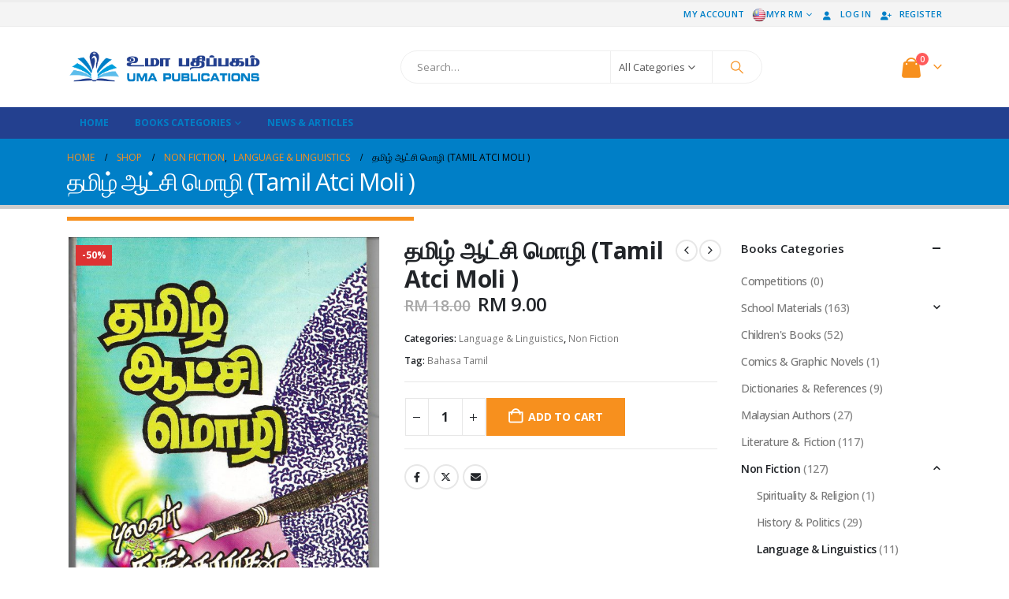

--- FILE ---
content_type: text/html; charset=UTF-8
request_url: https://www.umapublications.com/product/%E0%AE%A4%E0%AE%AE%E0%AE%BF%E0%AE%B4%E0%AF%8D-%E0%AE%86%E0%AE%9F%E0%AF%8D%E0%AE%9A%E0%AE%BF-%E0%AE%AE%E0%AF%8A%E0%AE%B4%E0%AE%BF-tamil-atci-moli/
body_size: 25019
content:
	<!DOCTYPE html>
	<html  lang="en-US">
	<head>
		<meta http-equiv="X-UA-Compatible" content="IE=edge" />
		<meta http-equiv="Content-Type" content="text/html; charset=UTF-8" />
		<meta name="viewport" content="width=device-width, initial-scale=1, minimum-scale=1" />

		<link rel="profile" href="https://gmpg.org/xfn/11" />
		<link rel="pingback" href="https://www.umapublications.com/xmlrpc.php" />
		<meta name='robots' content='index, follow, max-image-preview:large, max-snippet:-1, max-video-preview:-1' />

	<!-- This site is optimized with the Yoast SEO plugin v26.8 - https://yoast.com/product/yoast-seo-wordpress/ -->
	<title>தமிழ் ஆட்சி மொழி (Tamil Atci Moli ) - Uma Publications</title>
	<link rel="canonical" href="https://www.umapublications.com/product/தமிழ்-ஆட்சி-மொழி-tamil-atci-moli/" />
	<meta property="og:locale" content="en_US" />
	<meta property="og:type" content="article" />
	<meta property="og:title" content="தமிழ் ஆட்சி மொழி (Tamil Atci Moli ) - Uma Publications" />
	<meta property="og:url" content="https://www.umapublications.com/product/தமிழ்-ஆட்சி-மொழி-tamil-atci-moli/" />
	<meta property="og:site_name" content="Uma Publications" />
	<meta property="article:publisher" content="https://www.facebook.com/umapublications/" />
	<meta property="article:modified_time" content="2021-12-28T06:29:31+00:00" />
	<meta property="og:image" content="https://www.umapublications.com/wp-content/uploads/2021/09/INN-BK-2-1.jpg" />
	<meta property="og:image:width" content="1550" />
	<meta property="og:image:height" content="2123" />
	<meta property="og:image:type" content="image/jpeg" />
	<meta name="twitter:card" content="summary_large_image" />
	<meta name="twitter:site" content="@umapublications" />
	<script type="application/ld+json" class="yoast-schema-graph">{"@context":"https://schema.org","@graph":[{"@type":"WebPage","@id":"https://www.umapublications.com/product/%e0%ae%a4%e0%ae%ae%e0%ae%bf%e0%ae%b4%e0%af%8d-%e0%ae%86%e0%ae%9f%e0%af%8d%e0%ae%9a%e0%ae%bf-%e0%ae%ae%e0%af%8a%e0%ae%b4%e0%ae%bf-tamil-atci-moli/","url":"https://www.umapublications.com/product/%e0%ae%a4%e0%ae%ae%e0%ae%bf%e0%ae%b4%e0%af%8d-%e0%ae%86%e0%ae%9f%e0%af%8d%e0%ae%9a%e0%ae%bf-%e0%ae%ae%e0%af%8a%e0%ae%b4%e0%ae%bf-tamil-atci-moli/","name":"தமிழ் ஆட்சி மொழி (Tamil Atci Moli ) - Uma Publications","isPartOf":{"@id":"https://www.umapublications.com/#website"},"primaryImageOfPage":{"@id":"https://www.umapublications.com/product/%e0%ae%a4%e0%ae%ae%e0%ae%bf%e0%ae%b4%e0%af%8d-%e0%ae%86%e0%ae%9f%e0%af%8d%e0%ae%9a%e0%ae%bf-%e0%ae%ae%e0%af%8a%e0%ae%b4%e0%ae%bf-tamil-atci-moli/#primaryimage"},"image":{"@id":"https://www.umapublications.com/product/%e0%ae%a4%e0%ae%ae%e0%ae%bf%e0%ae%b4%e0%af%8d-%e0%ae%86%e0%ae%9f%e0%af%8d%e0%ae%9a%e0%ae%bf-%e0%ae%ae%e0%af%8a%e0%ae%b4%e0%ae%bf-tamil-atci-moli/#primaryimage"},"thumbnailUrl":"https://www.umapublications.com/wp-content/uploads/2021/09/INN-BK-2-1.jpg","datePublished":"2021-09-14T04:37:45+00:00","dateModified":"2021-12-28T06:29:31+00:00","breadcrumb":{"@id":"https://www.umapublications.com/product/%e0%ae%a4%e0%ae%ae%e0%ae%bf%e0%ae%b4%e0%af%8d-%e0%ae%86%e0%ae%9f%e0%af%8d%e0%ae%9a%e0%ae%bf-%e0%ae%ae%e0%af%8a%e0%ae%b4%e0%ae%bf-tamil-atci-moli/#breadcrumb"},"inLanguage":"en-US","potentialAction":[{"@type":"ReadAction","target":["https://www.umapublications.com/product/%e0%ae%a4%e0%ae%ae%e0%ae%bf%e0%ae%b4%e0%af%8d-%e0%ae%86%e0%ae%9f%e0%af%8d%e0%ae%9a%e0%ae%bf-%e0%ae%ae%e0%af%8a%e0%ae%b4%e0%ae%bf-tamil-atci-moli/"]}]},{"@type":"ImageObject","inLanguage":"en-US","@id":"https://www.umapublications.com/product/%e0%ae%a4%e0%ae%ae%e0%ae%bf%e0%ae%b4%e0%af%8d-%e0%ae%86%e0%ae%9f%e0%af%8d%e0%ae%9a%e0%ae%bf-%e0%ae%ae%e0%af%8a%e0%ae%b4%e0%ae%bf-tamil-atci-moli/#primaryimage","url":"https://www.umapublications.com/wp-content/uploads/2021/09/INN-BK-2-1.jpg","contentUrl":"https://www.umapublications.com/wp-content/uploads/2021/09/INN-BK-2-1.jpg","width":1550,"height":2123},{"@type":"BreadcrumbList","@id":"https://www.umapublications.com/product/%e0%ae%a4%e0%ae%ae%e0%ae%bf%e0%ae%b4%e0%af%8d-%e0%ae%86%e0%ae%9f%e0%af%8d%e0%ae%9a%e0%ae%bf-%e0%ae%ae%e0%af%8a%e0%ae%b4%e0%ae%bf-tamil-atci-moli/#breadcrumb","itemListElement":[{"@type":"ListItem","position":1,"name":"Home","item":"https://www.umapublications.com/"},{"@type":"ListItem","position":2,"name":"Shop","item":"https://www.umapublications.com/shop/"},{"@type":"ListItem","position":3,"name":"தமிழ் ஆட்சி மொழி (Tamil Atci Moli )"}]},{"@type":"WebSite","@id":"https://www.umapublications.com/#website","url":"https://www.umapublications.com/","name":"Uma Publications","description":"Online Store","potentialAction":[{"@type":"SearchAction","target":{"@type":"EntryPoint","urlTemplate":"https://www.umapublications.com/?s={search_term_string}"},"query-input":{"@type":"PropertyValueSpecification","valueRequired":true,"valueName":"search_term_string"}}],"inLanguage":"en-US"}]}</script>
	<!-- / Yoast SEO plugin. -->


<link rel='dns-prefetch' href='//www.googletagmanager.com' />
<link rel='dns-prefetch' href='//use.fontawesome.com' />
<link rel="alternate" type="application/rss+xml" title="Uma Publications &raquo; Feed" href="https://www.umapublications.com/feed/" />
<link rel="alternate" type="application/rss+xml" title="Uma Publications &raquo; Comments Feed" href="https://www.umapublications.com/comments/feed/" />
<link rel="alternate" title="oEmbed (JSON)" type="application/json+oembed" href="https://www.umapublications.com/wp-json/oembed/1.0/embed?url=https%3A%2F%2Fwww.umapublications.com%2Fproduct%2F%25e0%25ae%25a4%25e0%25ae%25ae%25e0%25ae%25bf%25e0%25ae%25b4%25e0%25af%258d-%25e0%25ae%2586%25e0%25ae%259f%25e0%25af%258d%25e0%25ae%259a%25e0%25ae%25bf-%25e0%25ae%25ae%25e0%25af%258a%25e0%25ae%25b4%25e0%25ae%25bf-tamil-atci-moli%2F" />
<link rel="alternate" title="oEmbed (XML)" type="text/xml+oembed" href="https://www.umapublications.com/wp-json/oembed/1.0/embed?url=https%3A%2F%2Fwww.umapublications.com%2Fproduct%2F%25e0%25ae%25a4%25e0%25ae%25ae%25e0%25ae%25bf%25e0%25ae%25b4%25e0%25af%258d-%25e0%25ae%2586%25e0%25ae%259f%25e0%25af%258d%25e0%25ae%259a%25e0%25ae%25bf-%25e0%25ae%25ae%25e0%25af%258a%25e0%25ae%25b4%25e0%25ae%25bf-tamil-atci-moli%2F&#038;format=xml" />
		<link rel="shortcut icon" href="//www.umapublications.com/wp-content/uploads/2016/10/Web-Logo.png" type="image/x-icon" />
				<link rel="apple-touch-icon" href="" />
				<link rel="apple-touch-icon" sizes="120x120" href="" />
				<link rel="apple-touch-icon" sizes="76x76" href="" />
				<link rel="apple-touch-icon" sizes="152x152" href="" />
				<!-- This site uses the Google Analytics by ExactMetrics plugin v8.11.1 - Using Analytics tracking - https://www.exactmetrics.com/ -->
		<!-- Note: ExactMetrics is not currently configured on this site. The site owner needs to authenticate with Google Analytics in the ExactMetrics settings panel. -->
					<!-- No tracking code set -->
				<!-- / Google Analytics by ExactMetrics -->
		<style id='wp-img-auto-sizes-contain-inline-css'>
img:is([sizes=auto i],[sizes^="auto," i]){contain-intrinsic-size:3000px 1500px}
/*# sourceURL=wp-img-auto-sizes-contain-inline-css */
</style>
<style id='wp-emoji-styles-inline-css'>

	img.wp-smiley, img.emoji {
		display: inline !important;
		border: none !important;
		box-shadow: none !important;
		height: 1em !important;
		width: 1em !important;
		margin: 0 0.07em !important;
		vertical-align: -0.1em !important;
		background: none !important;
		padding: 0 !important;
	}
/*# sourceURL=wp-emoji-styles-inline-css */
</style>
<link rel='stylesheet' id='wp-block-library-css' href='https://www.umapublications.com/wp-includes/css/dist/block-library/style.min.css?ver=6.9' media='all' />
<style id='global-styles-inline-css'>
:root{--wp--preset--aspect-ratio--square: 1;--wp--preset--aspect-ratio--4-3: 4/3;--wp--preset--aspect-ratio--3-4: 3/4;--wp--preset--aspect-ratio--3-2: 3/2;--wp--preset--aspect-ratio--2-3: 2/3;--wp--preset--aspect-ratio--16-9: 16/9;--wp--preset--aspect-ratio--9-16: 9/16;--wp--preset--color--black: #000000;--wp--preset--color--cyan-bluish-gray: #abb8c3;--wp--preset--color--white: #ffffff;--wp--preset--color--pale-pink: #f78da7;--wp--preset--color--vivid-red: #cf2e2e;--wp--preset--color--luminous-vivid-orange: #ff6900;--wp--preset--color--luminous-vivid-amber: #fcb900;--wp--preset--color--light-green-cyan: #7bdcb5;--wp--preset--color--vivid-green-cyan: #00d084;--wp--preset--color--pale-cyan-blue: #8ed1fc;--wp--preset--color--vivid-cyan-blue: #0693e3;--wp--preset--color--vivid-purple: #9b51e0;--wp--preset--color--primary: var(--porto-primary-color);--wp--preset--color--secondary: var(--porto-secondary-color);--wp--preset--color--tertiary: var(--porto-tertiary-color);--wp--preset--color--quaternary: var(--porto-quaternary-color);--wp--preset--color--dark: var(--porto-dark-color);--wp--preset--color--light: var(--porto-light-color);--wp--preset--color--primary-hover: var(--porto-primary-light-5);--wp--preset--gradient--vivid-cyan-blue-to-vivid-purple: linear-gradient(135deg,rgb(6,147,227) 0%,rgb(155,81,224) 100%);--wp--preset--gradient--light-green-cyan-to-vivid-green-cyan: linear-gradient(135deg,rgb(122,220,180) 0%,rgb(0,208,130) 100%);--wp--preset--gradient--luminous-vivid-amber-to-luminous-vivid-orange: linear-gradient(135deg,rgb(252,185,0) 0%,rgb(255,105,0) 100%);--wp--preset--gradient--luminous-vivid-orange-to-vivid-red: linear-gradient(135deg,rgb(255,105,0) 0%,rgb(207,46,46) 100%);--wp--preset--gradient--very-light-gray-to-cyan-bluish-gray: linear-gradient(135deg,rgb(238,238,238) 0%,rgb(169,184,195) 100%);--wp--preset--gradient--cool-to-warm-spectrum: linear-gradient(135deg,rgb(74,234,220) 0%,rgb(151,120,209) 20%,rgb(207,42,186) 40%,rgb(238,44,130) 60%,rgb(251,105,98) 80%,rgb(254,248,76) 100%);--wp--preset--gradient--blush-light-purple: linear-gradient(135deg,rgb(255,206,236) 0%,rgb(152,150,240) 100%);--wp--preset--gradient--blush-bordeaux: linear-gradient(135deg,rgb(254,205,165) 0%,rgb(254,45,45) 50%,rgb(107,0,62) 100%);--wp--preset--gradient--luminous-dusk: linear-gradient(135deg,rgb(255,203,112) 0%,rgb(199,81,192) 50%,rgb(65,88,208) 100%);--wp--preset--gradient--pale-ocean: linear-gradient(135deg,rgb(255,245,203) 0%,rgb(182,227,212) 50%,rgb(51,167,181) 100%);--wp--preset--gradient--electric-grass: linear-gradient(135deg,rgb(202,248,128) 0%,rgb(113,206,126) 100%);--wp--preset--gradient--midnight: linear-gradient(135deg,rgb(2,3,129) 0%,rgb(40,116,252) 100%);--wp--preset--font-size--small: 13px;--wp--preset--font-size--medium: 20px;--wp--preset--font-size--large: 36px;--wp--preset--font-size--x-large: 42px;--wp--preset--spacing--20: 0.44rem;--wp--preset--spacing--30: 0.67rem;--wp--preset--spacing--40: 1rem;--wp--preset--spacing--50: 1.5rem;--wp--preset--spacing--60: 2.25rem;--wp--preset--spacing--70: 3.38rem;--wp--preset--spacing--80: 5.06rem;--wp--preset--shadow--natural: 6px 6px 9px rgba(0, 0, 0, 0.2);--wp--preset--shadow--deep: 12px 12px 50px rgba(0, 0, 0, 0.4);--wp--preset--shadow--sharp: 6px 6px 0px rgba(0, 0, 0, 0.2);--wp--preset--shadow--outlined: 6px 6px 0px -3px rgb(255, 255, 255), 6px 6px rgb(0, 0, 0);--wp--preset--shadow--crisp: 6px 6px 0px rgb(0, 0, 0);}:where(.is-layout-flex){gap: 0.5em;}:where(.is-layout-grid){gap: 0.5em;}body .is-layout-flex{display: flex;}.is-layout-flex{flex-wrap: wrap;align-items: center;}.is-layout-flex > :is(*, div){margin: 0;}body .is-layout-grid{display: grid;}.is-layout-grid > :is(*, div){margin: 0;}:where(.wp-block-columns.is-layout-flex){gap: 2em;}:where(.wp-block-columns.is-layout-grid){gap: 2em;}:where(.wp-block-post-template.is-layout-flex){gap: 1.25em;}:where(.wp-block-post-template.is-layout-grid){gap: 1.25em;}.has-black-color{color: var(--wp--preset--color--black) !important;}.has-cyan-bluish-gray-color{color: var(--wp--preset--color--cyan-bluish-gray) !important;}.has-white-color{color: var(--wp--preset--color--white) !important;}.has-pale-pink-color{color: var(--wp--preset--color--pale-pink) !important;}.has-vivid-red-color{color: var(--wp--preset--color--vivid-red) !important;}.has-luminous-vivid-orange-color{color: var(--wp--preset--color--luminous-vivid-orange) !important;}.has-luminous-vivid-amber-color{color: var(--wp--preset--color--luminous-vivid-amber) !important;}.has-light-green-cyan-color{color: var(--wp--preset--color--light-green-cyan) !important;}.has-vivid-green-cyan-color{color: var(--wp--preset--color--vivid-green-cyan) !important;}.has-pale-cyan-blue-color{color: var(--wp--preset--color--pale-cyan-blue) !important;}.has-vivid-cyan-blue-color{color: var(--wp--preset--color--vivid-cyan-blue) !important;}.has-vivid-purple-color{color: var(--wp--preset--color--vivid-purple) !important;}.has-black-background-color{background-color: var(--wp--preset--color--black) !important;}.has-cyan-bluish-gray-background-color{background-color: var(--wp--preset--color--cyan-bluish-gray) !important;}.has-white-background-color{background-color: var(--wp--preset--color--white) !important;}.has-pale-pink-background-color{background-color: var(--wp--preset--color--pale-pink) !important;}.has-vivid-red-background-color{background-color: var(--wp--preset--color--vivid-red) !important;}.has-luminous-vivid-orange-background-color{background-color: var(--wp--preset--color--luminous-vivid-orange) !important;}.has-luminous-vivid-amber-background-color{background-color: var(--wp--preset--color--luminous-vivid-amber) !important;}.has-light-green-cyan-background-color{background-color: var(--wp--preset--color--light-green-cyan) !important;}.has-vivid-green-cyan-background-color{background-color: var(--wp--preset--color--vivid-green-cyan) !important;}.has-pale-cyan-blue-background-color{background-color: var(--wp--preset--color--pale-cyan-blue) !important;}.has-vivid-cyan-blue-background-color{background-color: var(--wp--preset--color--vivid-cyan-blue) !important;}.has-vivid-purple-background-color{background-color: var(--wp--preset--color--vivid-purple) !important;}.has-black-border-color{border-color: var(--wp--preset--color--black) !important;}.has-cyan-bluish-gray-border-color{border-color: var(--wp--preset--color--cyan-bluish-gray) !important;}.has-white-border-color{border-color: var(--wp--preset--color--white) !important;}.has-pale-pink-border-color{border-color: var(--wp--preset--color--pale-pink) !important;}.has-vivid-red-border-color{border-color: var(--wp--preset--color--vivid-red) !important;}.has-luminous-vivid-orange-border-color{border-color: var(--wp--preset--color--luminous-vivid-orange) !important;}.has-luminous-vivid-amber-border-color{border-color: var(--wp--preset--color--luminous-vivid-amber) !important;}.has-light-green-cyan-border-color{border-color: var(--wp--preset--color--light-green-cyan) !important;}.has-vivid-green-cyan-border-color{border-color: var(--wp--preset--color--vivid-green-cyan) !important;}.has-pale-cyan-blue-border-color{border-color: var(--wp--preset--color--pale-cyan-blue) !important;}.has-vivid-cyan-blue-border-color{border-color: var(--wp--preset--color--vivid-cyan-blue) !important;}.has-vivid-purple-border-color{border-color: var(--wp--preset--color--vivid-purple) !important;}.has-vivid-cyan-blue-to-vivid-purple-gradient-background{background: var(--wp--preset--gradient--vivid-cyan-blue-to-vivid-purple) !important;}.has-light-green-cyan-to-vivid-green-cyan-gradient-background{background: var(--wp--preset--gradient--light-green-cyan-to-vivid-green-cyan) !important;}.has-luminous-vivid-amber-to-luminous-vivid-orange-gradient-background{background: var(--wp--preset--gradient--luminous-vivid-amber-to-luminous-vivid-orange) !important;}.has-luminous-vivid-orange-to-vivid-red-gradient-background{background: var(--wp--preset--gradient--luminous-vivid-orange-to-vivid-red) !important;}.has-very-light-gray-to-cyan-bluish-gray-gradient-background{background: var(--wp--preset--gradient--very-light-gray-to-cyan-bluish-gray) !important;}.has-cool-to-warm-spectrum-gradient-background{background: var(--wp--preset--gradient--cool-to-warm-spectrum) !important;}.has-blush-light-purple-gradient-background{background: var(--wp--preset--gradient--blush-light-purple) !important;}.has-blush-bordeaux-gradient-background{background: var(--wp--preset--gradient--blush-bordeaux) !important;}.has-luminous-dusk-gradient-background{background: var(--wp--preset--gradient--luminous-dusk) !important;}.has-pale-ocean-gradient-background{background: var(--wp--preset--gradient--pale-ocean) !important;}.has-electric-grass-gradient-background{background: var(--wp--preset--gradient--electric-grass) !important;}.has-midnight-gradient-background{background: var(--wp--preset--gradient--midnight) !important;}.has-small-font-size{font-size: var(--wp--preset--font-size--small) !important;}.has-medium-font-size{font-size: var(--wp--preset--font-size--medium) !important;}.has-large-font-size{font-size: var(--wp--preset--font-size--large) !important;}.has-x-large-font-size{font-size: var(--wp--preset--font-size--x-large) !important;}
/*# sourceURL=global-styles-inline-css */
</style>

<style id='classic-theme-styles-inline-css'>
/*! This file is auto-generated */
.wp-block-button__link{color:#fff;background-color:#32373c;border-radius:9999px;box-shadow:none;text-decoration:none;padding:calc(.667em + 2px) calc(1.333em + 2px);font-size:1.125em}.wp-block-file__button{background:#32373c;color:#fff;text-decoration:none}
/*# sourceURL=/wp-includes/css/classic-themes.min.css */
</style>
<style id='font-awesome-svg-styles-default-inline-css'>
.svg-inline--fa {
  display: inline-block;
  height: 1em;
  overflow: visible;
  vertical-align: -.125em;
}
/*# sourceURL=font-awesome-svg-styles-default-inline-css */
</style>
<link rel='stylesheet' id='font-awesome-svg-styles-css' href='https://www.umapublications.com/wp-content/uploads/font-awesome/v5.15.1/css/svg-with-js.css' media='all' />
<style id='font-awesome-svg-styles-inline-css'>
   .wp-block-font-awesome-icon svg::before,
   .wp-rich-text-font-awesome-icon svg::before {content: unset;}
/*# sourceURL=font-awesome-svg-styles-inline-css */
</style>
<link rel='stylesheet' id='contact-form-7-css' href='https://www.umapublications.com/wp-content/plugins/contact-form-7/includes/css/styles.css?ver=6.1.4' media='all' />
<link rel='stylesheet' id='photoswipe-css' href='https://www.umapublications.com/wp-content/plugins/woocommerce/assets/css/photoswipe/photoswipe.min.css?ver=10.4.3' media='all' />
<link rel='stylesheet' id='photoswipe-default-skin-css' href='https://www.umapublications.com/wp-content/plugins/woocommerce/assets/css/photoswipe/default-skin/default-skin.min.css?ver=10.4.3' media='all' />
<style id='woocommerce-inline-inline-css'>
.woocommerce form .form-row .required { visibility: visible; }
/*# sourceURL=woocommerce-inline-inline-css */
</style>
<link rel='stylesheet' id='h5p-plugin-styles-css' href='https://www.umapublications.com/wp-content/plugins/h5p/h5p-php-library/styles/h5p.css?ver=1.16.2' media='all' />
<link rel='stylesheet' id='font-awesome-official-css' href='https://use.fontawesome.com/releases/v5.15.1/css/all.css' media='all' integrity="sha384-vp86vTRFVJgpjF9jiIGPEEqYqlDwgyBgEF109VFjmqGmIY/Y4HV4d3Gp2irVfcrp" crossorigin="anonymous" />
<link rel='stylesheet' id='flexible-shipping-free-shipping-css' href='https://www.umapublications.com/wp-content/plugins/flexible-shipping/assets/dist/css/free-shipping.css?ver=6.5.4.2' media='all' />
<link rel='stylesheet' id='porto-fs-progress-bar-css' href='https://www.umapublications.com/wp-content/themes/porto/inc/lib/woocommerce-shipping-progress-bar/shipping-progress-bar.css?ver=7.6.3' media='all' />
<link rel='stylesheet' id='porto-css-vars-css' href='https://www.umapublications.com/wp-content/uploads/porto_styles/theme_css_vars.css?ver=7.6.3' media='all' />
<link rel='stylesheet' id='js_composer_front-css' href='https://www.umapublications.com/wp-content/plugins/js_composer/assets/css/js_composer.min.css?ver=8.6.1' media='all' />
<link rel='stylesheet' id='bootstrap-css' href='https://www.umapublications.com/wp-content/uploads/porto_styles/bootstrap.css?ver=7.6.3' media='all' />
<link rel='stylesheet' id='porto-plugins-css' href='https://www.umapublications.com/wp-content/themes/porto/css/plugins.css?ver=7.6.3' media='all' />
<link rel='stylesheet' id='porto-theme-css' href='https://www.umapublications.com/wp-content/themes/porto/css/theme.css?ver=7.6.3' media='all' />
<link rel='stylesheet' id='porto-animate-css' href='https://www.umapublications.com/wp-content/themes/porto/css/part/animate.css?ver=7.6.3' media='all' />
<link rel='stylesheet' id='porto-blog-legacy-css' href='https://www.umapublications.com/wp-content/themes/porto/css/part/blog-legacy.css?ver=7.6.3' media='all' />
<link rel='stylesheet' id='porto-header-shop-css' href='https://www.umapublications.com/wp-content/themes/porto/css/part/header-shop.css?ver=7.6.3' media='all' />
<link rel='stylesheet' id='porto-header-legacy-css' href='https://www.umapublications.com/wp-content/themes/porto/css/part/header-legacy.css?ver=7.6.3' media='all' />
<link rel='stylesheet' id='porto-footer-legacy-css' href='https://www.umapublications.com/wp-content/themes/porto/css/part/footer-legacy.css?ver=7.6.3' media='all' />
<link rel='stylesheet' id='porto-nav-panel-css' href='https://www.umapublications.com/wp-content/themes/porto/css/part/nav-panel.css?ver=7.6.3' media='all' />
<link rel='stylesheet' id='porto-footer-ribbon-css' href='https://www.umapublications.com/wp-content/themes/porto/css/part/footer-ribbon.css?ver=7.6.3' media='all' />
<link rel='stylesheet' id='porto-revslider-css' href='https://www.umapublications.com/wp-content/themes/porto/css/part/revslider.css?ver=7.6.3' media='all' />
<link rel='stylesheet' id='porto-media-mobile-sidebar-css' href='https://www.umapublications.com/wp-content/themes/porto/css/part/media-mobile-sidebar.css?ver=7.6.3' media='(max-width:991px)' />
<link rel='stylesheet' id='porto-theme-portfolio-css' href='https://www.umapublications.com/wp-content/themes/porto/css/theme_portfolio.css?ver=7.6.3' media='all' />
<link rel='stylesheet' id='porto-theme-member-css' href='https://www.umapublications.com/wp-content/themes/porto/css/theme_member.css?ver=7.6.3' media='all' />
<link rel='stylesheet' id='porto-shortcodes-css' href='https://www.umapublications.com/wp-content/uploads/porto_styles/shortcodes.css?ver=7.6.3' media='all' />
<link rel='stylesheet' id='porto-theme-shop-css' href='https://www.umapublications.com/wp-content/themes/porto/css/theme_shop.css?ver=7.6.3' media='all' />
<link rel='stylesheet' id='porto-only-product-css' href='https://www.umapublications.com/wp-content/themes/porto/css/part/only-product.css?ver=7.6.3' media='all' />
<link rel='stylesheet' id='porto-shop-legacy-css' href='https://www.umapublications.com/wp-content/themes/porto/css/part/shop-legacy.css?ver=7.6.3' media='all' />
<link rel='stylesheet' id='porto-shop-sidebar-base-css' href='https://www.umapublications.com/wp-content/themes/porto/css/part/shop-sidebar-base.css?ver=7.6.3' media='all' />
<link rel='stylesheet' id='porto-theme-wpb-css' href='https://www.umapublications.com/wp-content/themes/porto/css/theme_wpb.css?ver=7.6.3' media='all' />
<link rel='stylesheet' id='porto-dynamic-style-css' href='https://www.umapublications.com/wp-content/uploads/porto_styles/dynamic_style.css?ver=7.6.3' media='all' />
<link rel='stylesheet' id='porto-type-builder-css' href='https://www.umapublications.com/wp-content/plugins/porto-functionality/builders/assets/type-builder.css?ver=3.6.3' media='all' />
<link rel='stylesheet' id='porto-account-login-style-css' href='https://www.umapublications.com/wp-content/themes/porto/css/theme/shop/login-style/account-login.css?ver=7.6.3' media='all' />
<link rel='stylesheet' id='porto-theme-woopage-css' href='https://www.umapublications.com/wp-content/themes/porto/css/theme/shop/other/woopage.css?ver=7.6.3' media='all' />
<link rel='stylesheet' id='porto-style-css' href='https://www.umapublications.com/wp-content/themes/porto/style.css?ver=7.6.3' media='all' />
<style id='porto-style-inline-css'>
.side-header-narrow-bar-logo{max-width:170px}#header,.sticky-header .header-main.sticky{border-top:3px solid #ededed}@media (min-width:992px){}.page-top .page-title-wrap{line-height:0}.page-top .page-title:not(.b-none):after{content:'';position:absolute;width:100%;left:0;border-bottom:5px solid var(--porto-primary-color);bottom:-32px}.product-images .img-thumbnail .inner,.product-images .img-thumbnail .inner img{-webkit-transform:none;transform:none}.sticky-product{position:fixed;top:0;left:0;width:100%;z-index:1001;background-color:#fff;box-shadow:0 3px 5px rgba(0,0,0,0.08);padding:15px 0}.sticky-product.pos-bottom{top:auto;bottom:var(--porto-icon-menus-mobile,0);box-shadow:0 -3px 5px rgba(0,0,0,0.08)}.sticky-product .container{display:-ms-flexbox;display:flex;-ms-flex-align:center;align-items:center;-ms-flex-wrap:wrap;flex-wrap:wrap}.sticky-product .sticky-image{max-width:60px;margin-right:15px}.sticky-product .add-to-cart{-ms-flex:1;flex:1;text-align:right;margin-top:5px}.sticky-product .product-name{font-size:16px;font-weight:600;line-height:inherit;margin-bottom:0}.sticky-product .sticky-detail{line-height:1.5;display:-ms-flexbox;display:flex}.sticky-product .star-rating{margin:5px 15px;font-size:1em}.sticky-product .availability{padding-top:2px}.sticky-product .sticky-detail .price{font-family:Open Sans,Open Sans,sans-serif;font-weight:400;margin-bottom:0;font-size:1.3em;line-height:1.5}.sticky-product.pos-top:not(.hide){top:0;opacity:1;visibility:visible;transform:translate3d( 0,0,0 )}.sticky-product.pos-top.scroll-down{opacity:0 !important;visibility:hidden;transform:translate3d( 0,-100%,0 )}.sticky-product.sticky-ready{transition:left .3s,visibility 0.3s,opacity 0.3s,transform 0.3s,top 0.3s ease}.sticky-product .quantity.extra-type{display:none}@media (min-width:992px){body.single-product .sticky-product .container{padding-left:calc(var(--porto-grid-gutter-width) / 2);padding-right:calc(var(--porto-grid-gutter-width) / 2)}}.sticky-product .container{padding-left:var(--porto-fluid-spacing);padding-right:var(--porto-fluid-spacing)}@media (max-width:768px){.sticky-product .sticky-image,.sticky-product .sticky-detail,.sticky-product{display:none}.sticky-product.show-mobile{display:block;padding-top:10px;padding-bottom:10px}.sticky-product.show-mobile .add-to-cart{margin-top:0}.sticky-product.show-mobile .single_add_to_cart_button{margin:0;width:100%}}button.single_add_to_cart_button.button.alt{background-color:#f7901e !important;border-color:#f7901e !important}
/*# sourceURL=porto-style-inline-css */
</style>
<link rel='stylesheet' id='porto-360-gallery-css' href='https://www.umapublications.com/wp-content/themes/porto/inc/lib/threesixty/threesixty.css?ver=7.6.3' media='all' />
<link rel='stylesheet' id='font-awesome-official-v4shim-css' href='https://use.fontawesome.com/releases/v5.15.1/css/v4-shims.css' media='all' integrity="sha384-WCuYjm/u5NsK4s/NfnJeHuMj6zzN2HFyjhBu/SnZJj7eZ6+ds4zqIM3wYgL59Clf" crossorigin="anonymous" />
<style id='font-awesome-official-v4shim-inline-css'>
@font-face {
font-family: "FontAwesome";
font-display: block;
src: url("https://use.fontawesome.com/releases/v5.15.1/webfonts/fa-brands-400.eot"),
		url("https://use.fontawesome.com/releases/v5.15.1/webfonts/fa-brands-400.eot?#iefix") format("embedded-opentype"),
		url("https://use.fontawesome.com/releases/v5.15.1/webfonts/fa-brands-400.woff2") format("woff2"),
		url("https://use.fontawesome.com/releases/v5.15.1/webfonts/fa-brands-400.woff") format("woff"),
		url("https://use.fontawesome.com/releases/v5.15.1/webfonts/fa-brands-400.ttf") format("truetype"),
		url("https://use.fontawesome.com/releases/v5.15.1/webfonts/fa-brands-400.svg#fontawesome") format("svg");
}

@font-face {
font-family: "FontAwesome";
font-display: block;
src: url("https://use.fontawesome.com/releases/v5.15.1/webfonts/fa-solid-900.eot"),
		url("https://use.fontawesome.com/releases/v5.15.1/webfonts/fa-solid-900.eot?#iefix") format("embedded-opentype"),
		url("https://use.fontawesome.com/releases/v5.15.1/webfonts/fa-solid-900.woff2") format("woff2"),
		url("https://use.fontawesome.com/releases/v5.15.1/webfonts/fa-solid-900.woff") format("woff"),
		url("https://use.fontawesome.com/releases/v5.15.1/webfonts/fa-solid-900.ttf") format("truetype"),
		url("https://use.fontawesome.com/releases/v5.15.1/webfonts/fa-solid-900.svg#fontawesome") format("svg");
}

@font-face {
font-family: "FontAwesome";
font-display: block;
src: url("https://use.fontawesome.com/releases/v5.15.1/webfonts/fa-regular-400.eot"),
		url("https://use.fontawesome.com/releases/v5.15.1/webfonts/fa-regular-400.eot?#iefix") format("embedded-opentype"),
		url("https://use.fontawesome.com/releases/v5.15.1/webfonts/fa-regular-400.woff2") format("woff2"),
		url("https://use.fontawesome.com/releases/v5.15.1/webfonts/fa-regular-400.woff") format("woff"),
		url("https://use.fontawesome.com/releases/v5.15.1/webfonts/fa-regular-400.ttf") format("truetype"),
		url("https://use.fontawesome.com/releases/v5.15.1/webfonts/fa-regular-400.svg#fontawesome") format("svg");
unicode-range: U+F004-F005,U+F007,U+F017,U+F022,U+F024,U+F02E,U+F03E,U+F044,U+F057-F059,U+F06E,U+F070,U+F075,U+F07B-F07C,U+F080,U+F086,U+F089,U+F094,U+F09D,U+F0A0,U+F0A4-F0A7,U+F0C5,U+F0C7-F0C8,U+F0E0,U+F0EB,U+F0F3,U+F0F8,U+F0FE,U+F111,U+F118-F11A,U+F11C,U+F133,U+F144,U+F146,U+F14A,U+F14D-F14E,U+F150-F152,U+F15B-F15C,U+F164-F165,U+F185-F186,U+F191-F192,U+F1AD,U+F1C1-F1C9,U+F1CD,U+F1D8,U+F1E3,U+F1EA,U+F1F6,U+F1F9,U+F20A,U+F247-F249,U+F24D,U+F254-F25B,U+F25D,U+F267,U+F271-F274,U+F279,U+F28B,U+F28D,U+F2B5-F2B6,U+F2B9,U+F2BB,U+F2BD,U+F2C1-F2C2,U+F2D0,U+F2D2,U+F2DC,U+F2ED,U+F328,U+F358-F35B,U+F3A5,U+F3D1,U+F410,U+F4AD;
}
/*# sourceURL=font-awesome-official-v4shim-inline-css */
</style>
<script id="woocommerce-google-analytics-integration-gtag-js-after">
/* Google Analytics for WooCommerce (gtag.js) */
					window.dataLayer = window.dataLayer || [];
					function gtag(){dataLayer.push(arguments);}
					// Set up default consent state.
					for ( const mode of [{"analytics_storage":"denied","ad_storage":"denied","ad_user_data":"denied","ad_personalization":"denied","region":["AT","BE","BG","HR","CY","CZ","DK","EE","FI","FR","DE","GR","HU","IS","IE","IT","LV","LI","LT","LU","MT","NL","NO","PL","PT","RO","SK","SI","ES","SE","GB","CH"]}] || [] ) {
						gtag( "consent", "default", { "wait_for_update": 500, ...mode } );
					}
					gtag("js", new Date());
					gtag("set", "developer_id.dOGY3NW", true);
					gtag("config", "UA-88921524-1", {"track_404":true,"allow_google_signals":true,"logged_in":false,"linker":{"domains":[],"allow_incoming":false},"custom_map":{"dimension1":"logged_in"}});
//# sourceURL=woocommerce-google-analytics-integration-gtag-js-after
</script>
<script src="https://www.umapublications.com/wp-includes/js/jquery/jquery.min.js?ver=3.7.1" id="jquery-core-js"></script>
<script src="https://www.umapublications.com/wp-includes/js/jquery/jquery-migrate.min.js?ver=3.4.1" id="jquery-migrate-js"></script>
<script src="//www.umapublications.com/wp-content/plugins/revslider/sr6/assets/js/rbtools.min.js?ver=6.7.37" async id="tp-tools-js"></script>
<script src="//www.umapublications.com/wp-content/plugins/revslider/sr6/assets/js/rs6.min.js?ver=6.7.37" async id="revmin-js"></script>
<script src="https://www.umapublications.com/wp-content/plugins/woocommerce/assets/js/jquery-blockui/jquery.blockUI.min.js?ver=2.7.0-wc.10.4.3" id="wc-jquery-blockui-js" data-wp-strategy="defer"></script>
<script id="wc-add-to-cart-js-extra">
var wc_add_to_cart_params = {"ajax_url":"/wp-admin/admin-ajax.php","wc_ajax_url":"/?wc-ajax=%%endpoint%%","i18n_view_cart":"View cart","cart_url":"https://www.umapublications.com/cart/","is_cart":"","cart_redirect_after_add":"no"};
//# sourceURL=wc-add-to-cart-js-extra
</script>
<script src="https://www.umapublications.com/wp-content/plugins/woocommerce/assets/js/frontend/add-to-cart.min.js?ver=10.4.3" id="wc-add-to-cart-js" data-wp-strategy="defer"></script>
<script src="https://www.umapublications.com/wp-content/plugins/woocommerce/assets/js/photoswipe/photoswipe.min.js?ver=4.1.1-wc.10.4.3" id="wc-photoswipe-js" defer data-wp-strategy="defer"></script>
<script src="https://www.umapublications.com/wp-content/plugins/woocommerce/assets/js/photoswipe/photoswipe-ui-default.min.js?ver=4.1.1-wc.10.4.3" id="wc-photoswipe-ui-default-js" defer data-wp-strategy="defer"></script>
<script id="wc-single-product-js-extra">
var wc_single_product_params = {"i18n_required_rating_text":"Please select a rating","i18n_rating_options":["1 of 5 stars","2 of 5 stars","3 of 5 stars","4 of 5 stars","5 of 5 stars"],"i18n_product_gallery_trigger_text":"View full-screen image gallery","review_rating_required":"yes","flexslider":{"rtl":false,"animation":"slide","smoothHeight":true,"directionNav":false,"controlNav":"thumbnails","slideshow":false,"animationSpeed":500,"animationLoop":false,"allowOneSlide":false},"zoom_enabled":"","zoom_options":[],"photoswipe_enabled":"1","photoswipe_options":{"shareEl":false,"closeOnScroll":false,"history":false,"hideAnimationDuration":0,"showAnimationDuration":0},"flexslider_enabled":""};
//# sourceURL=wc-single-product-js-extra
</script>
<script src="https://www.umapublications.com/wp-content/plugins/woocommerce/assets/js/frontend/single-product.min.js?ver=10.4.3" id="wc-single-product-js" defer data-wp-strategy="defer"></script>
<script src="https://www.umapublications.com/wp-content/plugins/woocommerce/assets/js/js-cookie/js.cookie.min.js?ver=2.1.4-wc.10.4.3" id="wc-js-cookie-js" defer data-wp-strategy="defer"></script>
<script id="woocommerce-js-extra">
var woocommerce_params = {"ajax_url":"/wp-admin/admin-ajax.php","wc_ajax_url":"/?wc-ajax=%%endpoint%%","i18n_password_show":"Show password","i18n_password_hide":"Hide password"};
//# sourceURL=woocommerce-js-extra
</script>
<script src="https://www.umapublications.com/wp-content/plugins/woocommerce/assets/js/frontend/woocommerce.min.js?ver=10.4.3" id="woocommerce-js" defer data-wp-strategy="defer"></script>
<script src="https://www.umapublications.com/wp-content/plugins/js_composer/assets/js/vendors/woocommerce-add-to-cart.js?ver=8.6.1" id="vc_woocommerce-add-to-cart-js-js"></script>
<script id="wc-cart-fragments-js-extra">
var wc_cart_fragments_params = {"ajax_url":"/wp-admin/admin-ajax.php","wc_ajax_url":"/?wc-ajax=%%endpoint%%","cart_hash_key":"wc_cart_hash_2af98c812399dc56624587059c6e9576","fragment_name":"wc_fragments_2af98c812399dc56624587059c6e9576","request_timeout":"15000"};
//# sourceURL=wc-cart-fragments-js-extra
</script>
<script src="https://www.umapublications.com/wp-content/plugins/woocommerce/assets/js/frontend/cart-fragments.min.js?ver=10.4.3" id="wc-cart-fragments-js" defer data-wp-strategy="defer"></script>
<script src="https://www.umapublications.com/wp-content/plugins/woocommerce/assets/js/jquery-cookie/jquery.cookie.min.js?ver=1.4.1-wc.10.4.3" id="wc-jquery-cookie-js" defer data-wp-strategy="defer"></script>
<script></script><link rel="https://api.w.org/" href="https://www.umapublications.com/wp-json/" /><link rel="alternate" title="JSON" type="application/json" href="https://www.umapublications.com/wp-json/wp/v2/product/9109" /><link rel="EditURI" type="application/rsd+xml" title="RSD" href="https://www.umapublications.com/xmlrpc.php?rsd" />
<meta name="generator" content="WordPress 6.9" />
<meta name="generator" content="WooCommerce 10.4.3" />
<link rel='shortlink' href='https://www.umapublications.com/?p=9109' />
		<script type="text/javascript" id="webfont-queue">
		WebFontConfig = {
			google: { families: [ 'Open+Sans:400,500,600,700,800','Shadows+Into+Light:400,700','Playfair+Display:400,700' ] }
		};
		(function(d) {
			var wf = d.createElement('script'), s = d.scripts[d.scripts.length - 1];
			wf.src = 'https://www.umapublications.com/wp-content/themes/porto/js/libs/webfont.js';
			wf.async = true;
			s.parentNode.insertBefore(wf, s);
		})(document);</script>
			<noscript><style>.woocommerce-product-gallery{ opacity: 1 !important; }</style></noscript>
	<meta name="generator" content="Powered by WPBakery Page Builder - drag and drop page builder for WordPress."/>
<meta name="generator" content="Powered by Slider Revolution 6.7.37 - responsive, Mobile-Friendly Slider Plugin for WordPress with comfortable drag and drop interface." />
<script>function setREVStartSize(e){
			//window.requestAnimationFrame(function() {
				window.RSIW = window.RSIW===undefined ? window.innerWidth : window.RSIW;
				window.RSIH = window.RSIH===undefined ? window.innerHeight : window.RSIH;
				try {
					var pw = document.getElementById(e.c).parentNode.offsetWidth,
						newh;
					pw = pw===0 || isNaN(pw) || (e.l=="fullwidth" || e.layout=="fullwidth") ? window.RSIW : pw;
					e.tabw = e.tabw===undefined ? 0 : parseInt(e.tabw);
					e.thumbw = e.thumbw===undefined ? 0 : parseInt(e.thumbw);
					e.tabh = e.tabh===undefined ? 0 : parseInt(e.tabh);
					e.thumbh = e.thumbh===undefined ? 0 : parseInt(e.thumbh);
					e.tabhide = e.tabhide===undefined ? 0 : parseInt(e.tabhide);
					e.thumbhide = e.thumbhide===undefined ? 0 : parseInt(e.thumbhide);
					e.mh = e.mh===undefined || e.mh=="" || e.mh==="auto" ? 0 : parseInt(e.mh,0);
					if(e.layout==="fullscreen" || e.l==="fullscreen")
						newh = Math.max(e.mh,window.RSIH);
					else{
						e.gw = Array.isArray(e.gw) ? e.gw : [e.gw];
						for (var i in e.rl) if (e.gw[i]===undefined || e.gw[i]===0) e.gw[i] = e.gw[i-1];
						e.gh = e.el===undefined || e.el==="" || (Array.isArray(e.el) && e.el.length==0)? e.gh : e.el;
						e.gh = Array.isArray(e.gh) ? e.gh : [e.gh];
						for (var i in e.rl) if (e.gh[i]===undefined || e.gh[i]===0) e.gh[i] = e.gh[i-1];
											
						var nl = new Array(e.rl.length),
							ix = 0,
							sl;
						e.tabw = e.tabhide>=pw ? 0 : e.tabw;
						e.thumbw = e.thumbhide>=pw ? 0 : e.thumbw;
						e.tabh = e.tabhide>=pw ? 0 : e.tabh;
						e.thumbh = e.thumbhide>=pw ? 0 : e.thumbh;
						for (var i in e.rl) nl[i] = e.rl[i]<window.RSIW ? 0 : e.rl[i];
						sl = nl[0];
						for (var i in nl) if (sl>nl[i] && nl[i]>0) { sl = nl[i]; ix=i;}
						var m = pw>(e.gw[ix]+e.tabw+e.thumbw) ? 1 : (pw-(e.tabw+e.thumbw)) / (e.gw[ix]);
						newh =  (e.gh[ix] * m) + (e.tabh + e.thumbh);
					}
					var el = document.getElementById(e.c);
					if (el!==null && el) el.style.height = newh+"px";
					el = document.getElementById(e.c+"_wrapper");
					if (el!==null && el) {
						el.style.height = newh+"px";
						el.style.display = "block";
					}
				} catch(e){
					console.log("Failure at Presize of Slider:" + e)
				}
			//});
		  };</script>
		<style id="wp-custom-css">
			.post p { 
line-height: 2em;
padding-bottom: 3px;
} 		</style>
		<noscript><style> .wpb_animate_when_almost_visible { opacity: 1; }</style></noscript>	<link rel='stylesheet' id='wc-blocks-style-css' href='https://www.umapublications.com/wp-content/plugins/woocommerce/assets/client/blocks/wc-blocks.css?ver=wc-10.4.3' media='all' />
<link rel='stylesheet' id='chosen-drop-down-css' href='https://www.umapublications.com/wp-content/plugins/woocommerce-currency-switcher/js/chosen/chosen.min.css?ver=1.4.4' media='all' />
<link rel='stylesheet' id='woocommerce-currency-switcher-css' href='https://www.umapublications.com/wp-content/plugins/woocommerce-currency-switcher/css/front.css?ver=1.4.4' media='all' />
<link rel='stylesheet' id='rs-plugin-settings-css' href='//www.umapublications.com/wp-content/plugins/revslider/sr6/assets/css/rs6.css?ver=6.7.37' media='all' />
<style id='rs-plugin-settings-inline-css'>
#rs-demo-id {}
/*# sourceURL=rs-plugin-settings-inline-css */
</style>
</head>
	<body class="wp-singular product-template-default single single-product postid-9109 wp-embed-responsive wp-theme-porto theme-porto woocommerce woocommerce-page woocommerce-no-js porto-breadcrumbs-bb login-popup full blog-1 wpb-js-composer js-comp-ver-8.6.1 vc_responsive currency-myr">
	
	<div class="page-wrapper"><!-- page wrapper -->
		
											<!-- header wrapper -->
				<div class="header-wrapper">
										<header id="header" class="header-separate header-1 sticky-menu-header">
		<div class="header-top">
		<div class="container">
			<div class="header-left">
							</div>
			<div class="header-right">
				<ul id="menu-top-navigation" class="top-links mega-menu show-arrow"><li id="nav-menu-item-556" class="menu-item menu-item-type-post_type menu-item-object-page narrow"><a href="https://www.umapublications.com/my-account/">My Account</a></li>
<li class="menu-item has-sub narrow"><a class="nolink" href="#"><span class="flag"><img src="https://www.umapublications.com/wp-content/uploads/2018/11/my.png" height="12" alt="MYR" width="18" /></span>MYR &#082;&#077;</a><div class="popup"><div class="inner"><ul class="sub-menu woocs-switcher"><li rel="USD" class="menu-item"><a class="nolink" href="#"><span class="flag"><img src="https://www.umapublications.com/wp-content/uploads/2018/11/usa.png" height="12" alt="USD" width="18" /></span>USD &#036;</a></li></ul></div></div></li><li class="menu-item"><a class="porto-link-login" href="https://www.umapublications.com/my-account/"><i class="fas fa-user"></i>Log In</a></li><li class="menu-item"><a class="porto-link-register" href="https://www.umapublications.com/my-account/"><i class="fas fa-user-plus"></i>Register</a></li></ul>			</div>
		</div>
	</div>
	
	<div class="header-main">
		<div class="container header-row">
			<div class="header-left">
				<a class="mobile-toggle" role="button" href="#" aria-label="Mobile Menu"><i class="fas fa-bars"></i></a>
	<div class="logo">
	<a aria-label="Site Logo" href="https://www.umapublications.com/" title="Uma Publications - Online Store"  rel="home">
		<img class="img-responsive standard-logo retina-logo" width="727" height="139" src="//www.umapublications.com/wp-content/uploads/2016/10/UC-Logo.png" alt="Uma Publications" />	</a>
	</div>
				</div>
			<div class="header-center">
				<div class="searchform-popup advanced-search-layout search-rounded"><a  class="search-toggle" role="button" aria-label="Search Toggle" href="#"><i class="porto-icon-magnifier"></i><span class="search-text">Search</span></a>	<form action="https://www.umapublications.com/" method="get"
		class="searchform search-layout-advanced searchform-cats">
		<div class="searchform-fields">
			<span class="text"><input name="s" type="text" value="" placeholder="Search&hellip;" autocomplete="off" /></span>
							<input type="hidden" name="post_type" value="product"/>
				<select aria-label="Search Categories"  name='product_cat' id='product_cat' class='cat'>
	<option value='0'>All Categories</option>
	<option class="level-0" value="magazines">Magazines</option>
	<option class="level-1" value="sutti-mayil">&nbsp;&nbsp;&nbsp;Sutti Mayil</option>
	<option class="level-1" value="subscription">&nbsp;&nbsp;&nbsp;Subscription</option>
	<option class="level-1" value="compilation">&nbsp;&nbsp;&nbsp;Compilations/Archives</option>
	<option class="level-2" value="packages">&nbsp;&nbsp;&nbsp;&nbsp;&nbsp;&nbsp;Packages</option>
	<option class="level-2" value="sutti-mayil-compilation">&nbsp;&nbsp;&nbsp;&nbsp;&nbsp;&nbsp;Sutti Mayil</option>
	<option class="level-2" value="mayil">&nbsp;&nbsp;&nbsp;&nbsp;&nbsp;&nbsp;Mayil</option>
	<option class="level-0" value="dictionaries">Dictionaries &amp; References</option>
	<option class="level-0" value="school-materials">School Materials</option>
	<option class="level-1" value="preschool">&nbsp;&nbsp;&nbsp;Preschool</option>
	<option class="level-1" value="secondary-school-books">&nbsp;&nbsp;&nbsp;Secondary School</option>
	<option class="level-1" value="primary-school">&nbsp;&nbsp;&nbsp;Primary School</option>
	<option class="level-2" value="year-1">&nbsp;&nbsp;&nbsp;&nbsp;&nbsp;&nbsp;Year 1</option>
	<option class="level-2" value="year-2">&nbsp;&nbsp;&nbsp;&nbsp;&nbsp;&nbsp;Year 2</option>
	<option class="level-2" value="year-3">&nbsp;&nbsp;&nbsp;&nbsp;&nbsp;&nbsp;Year 3</option>
	<option class="level-2" value="year-4">&nbsp;&nbsp;&nbsp;&nbsp;&nbsp;&nbsp;Year 4</option>
	<option class="level-2" value="year-5">&nbsp;&nbsp;&nbsp;&nbsp;&nbsp;&nbsp;Year 5</option>
	<option class="level-2" value="year-6">&nbsp;&nbsp;&nbsp;&nbsp;&nbsp;&nbsp;Year 6</option>
	<option class="level-2" value="upsr-upsr">&nbsp;&nbsp;&nbsp;&nbsp;&nbsp;&nbsp;UPSR</option>
	<option class="level-2" value="vetri-nool">&nbsp;&nbsp;&nbsp;&nbsp;&nbsp;&nbsp;Vetri Nool Series</option>
	<option class="level-2" value="ucham-thodu">&nbsp;&nbsp;&nbsp;&nbsp;&nbsp;&nbsp;Ucham Thodu Series</option>
	<option class="level-1" value="textbooks">&nbsp;&nbsp;&nbsp;Textbooks</option>
	<option class="level-2" value="year-1-textbooks">&nbsp;&nbsp;&nbsp;&nbsp;&nbsp;&nbsp;Year 1</option>
	<option class="level-2" value="year-2-textbooks">&nbsp;&nbsp;&nbsp;&nbsp;&nbsp;&nbsp;Year 2</option>
	<option class="level-2" value="year-3-textbooks">&nbsp;&nbsp;&nbsp;&nbsp;&nbsp;&nbsp;Year 3</option>
	<option class="level-2" value="year-5-textbooks">&nbsp;&nbsp;&nbsp;&nbsp;&nbsp;&nbsp;Year 5</option>
	<option class="level-2" value="year-6-textbooks">&nbsp;&nbsp;&nbsp;&nbsp;&nbsp;&nbsp;Year 6</option>
	<option class="level-1" value="package">&nbsp;&nbsp;&nbsp;Packages</option>
	<option class="level-0" value="literature-fiction">Literature &amp; Fiction</option>
	<option class="level-0" value="non-fiction">Non Fiction</option>
	<option class="level-1" value="history-politics">&nbsp;&nbsp;&nbsp;History &amp; Politics</option>
	<option class="level-1" value="language-linguistics">&nbsp;&nbsp;&nbsp;Language &amp; Linguistics</option>
	<option class="level-1" value="health-well-being">&nbsp;&nbsp;&nbsp;Health &amp; Well Being</option>
	<option class="level-1" value="philosophy-psychology">&nbsp;&nbsp;&nbsp;Philosophy &amp; Psychology</option>
	<option class="level-1" value="self-development">&nbsp;&nbsp;&nbsp;Self Development</option>
	<option class="level-1" value="science">&nbsp;&nbsp;&nbsp;Science</option>
	<option class="level-1" value="social-science">&nbsp;&nbsp;&nbsp;Social Science</option>
	<option class="level-1" value="spirituality-religion">&nbsp;&nbsp;&nbsp;Spirituality &amp; Religion</option>
	<option class="level-0" value="comics-graphic-novels">Comics &amp; Graphic Novels</option>
	<option class="level-0" value="malaysian-authors">Malaysian Authors</option>
	<option class="level-0" value="childrens-book">Children&#8217;s Books</option>
	<option class="level-0" value="religion">Religion</option>
</select>
			<span class="button-wrap">
				<button class="btn btn-special" aria-label="Search" title="Search" type="submit">
					<i class="porto-icon-magnifier"></i>
				</button>
							</span>
		</div>
				<div class="live-search-list"></div>
			</form>
	</div>			</div>
			<div class="header-right">
				<div class="header-minicart">
							<div id="mini-cart" aria-haspopup="true" class="mini-cart minicart-arrow-alt">
			<div class="cart-head">
			<span class="cart-icon"><i class="minicart-icon porto-icon-mini-cart"></i><span class="cart-items">0</span></span><span class="cart-items-text">0 items</span>			</div>
			<div class="cart-popup widget_shopping_cart">
				<div class="widget_shopping_cart_content">
									<div class="cart-loading"></div>
								</div>
			</div>
				</div>
						</div>

				
			</div>
		</div>
		
<nav id="nav-panel">
	<div class="container">
		<div class="mobile-nav-wrap">
		<div class="menu-wrap"><ul id="menu-main-menu-new" class="mobile-menu accordion-menu"><li id="accordion-menu-item-1119" class="menu-item menu-item-type-post_type menu-item-object-page menu-item-home"><a href="https://www.umapublications.com/">Home</a></li>
<li id="accordion-menu-item-1310" class="menu-item menu-item-type-custom menu-item-object-custom menu-item-has-children has-sub"><a class="nolink" href="#">Books Categories</a>
<span aria-label="Open Submenu" class="arrow" role="button"></span><ul class="sub-menu">
	<li id="accordion-menu-item-1129" class="menu-item menu-item-type-post_type menu-item-object-page current_page_parent"><a href="https://www.umapublications.com/shop/">All Books</a></li>
	<li id="accordion-menu-item-2577" class="menu-item menu-item-type-taxonomy menu-item-object-product_cat"><a href="https://www.umapublications.com/product-category/school-materials/">School Materials</a></li>
	<li id="accordion-menu-item-6642" class="menu-item menu-item-type-taxonomy menu-item-object-product_cat"><a href="https://www.umapublications.com/product-category/childrens-book/">Children&#8217;s Books</a></li>
	<li id="accordion-menu-item-6643" class="menu-item menu-item-type-taxonomy menu-item-object-product_cat"><a href="https://www.umapublications.com/product-category/comics-graphic-novels/">Comics &#038; Graphic Novels</a></li>
	<li id="accordion-menu-item-2578" class="menu-item menu-item-type-taxonomy menu-item-object-product_cat"><a href="https://www.umapublications.com/product-category/dictionaries/">Dictionaries &#038; References</a></li>
	<li id="accordion-menu-item-2580" class="menu-item menu-item-type-taxonomy menu-item-object-product_cat"><a href="https://www.umapublications.com/product-category/literature-fiction/">Literature &amp; Fiction</a></li>
	<li id="accordion-menu-item-2576" class="menu-item menu-item-type-taxonomy menu-item-object-product_cat current-product-ancestor current-menu-parent current-product-parent active"><a href="https://www.umapublications.com/product-category/non-fiction/">Non Fiction</a></li>
	<li id="accordion-menu-item-6644" class="menu-item menu-item-type-taxonomy menu-item-object-product_cat"><a href="https://www.umapublications.com/product-category/religion/">Religion</a></li>
	<li id="accordion-menu-item-2579" class="menu-item menu-item-type-taxonomy menu-item-object-product_cat"><a href="https://www.umapublications.com/product-category/magazines/">Magazines</a></li>
</ul>
</li>
<li id="accordion-menu-item-4132" class="menu-item menu-item-type-post_type menu-item-object-page"><a href="https://www.umapublications.com/news-articles/">News &#038; Articles</a></li>
</ul></div><div class="menu-wrap"><ul id="menu-top-navigation-1" class="mobile-menu accordion-menu show-arrow"><li id="accordion-menu-item-556" class="menu-item menu-item-type-post_type menu-item-object-page"><a href="https://www.umapublications.com/my-account/">My Account</a></li>
<li class="menu-item"><a class="porto-link-login" href="https://www.umapublications.com/my-account/"><i class="fas fa-user"></i>Log In</a></li><li class="menu-item"><a class="porto-link-register" href="https://www.umapublications.com/my-account/"><i class="fas fa-user-plus"></i>Register</a></li></ul></div>		</div>
	</div>
</nav>
	</div>

			<div class="main-menu-wrap">
			<div id="main-menu" class="container ">
									<div class="menu-left">
						
	<div class="logo">
	<a aria-label="Site Logo" href="https://www.umapublications.com/" title="Uma Publications - Online Store" >
		<img class="img-responsive standard-logo retina-logo" src="//www.umapublications.com/wp-content/uploads/2016/10/UC-Logo.png" alt="Uma Publications" />	</a>
	</div>
						</div>
								<div class="menu-center">
					<ul id="menu-main-menu-new-1" class="main-menu mega-menu show-arrow"><li id="nav-menu-item-1119" class="menu-item menu-item-type-post_type menu-item-object-page menu-item-home narrow"><a href="https://www.umapublications.com/">Home</a></li>
<li id="nav-menu-item-1310" class="menu-item menu-item-type-custom menu-item-object-custom menu-item-has-children has-sub narrow pos-left"><a class="nolink" href="#">Books Categories</a>
<div class="popup"><div class="inner" style=""><ul class="sub-menu porto-narrow-sub-menu">
	<li id="nav-menu-item-1129" class="menu-item menu-item-type-post_type menu-item-object-page current_page_parent" data-cols="1"><a href="https://www.umapublications.com/shop/">All Books</a></li>
	<li id="nav-menu-item-2577" class="menu-item menu-item-type-taxonomy menu-item-object-product_cat" data-cols="1"><a href="https://www.umapublications.com/product-category/school-materials/">School Materials</a></li>
	<li id="nav-menu-item-6642" class="menu-item menu-item-type-taxonomy menu-item-object-product_cat" data-cols="1"><a href="https://www.umapublications.com/product-category/childrens-book/">Children&#8217;s Books</a></li>
	<li id="nav-menu-item-6643" class="menu-item menu-item-type-taxonomy menu-item-object-product_cat" data-cols="1"><a href="https://www.umapublications.com/product-category/comics-graphic-novels/">Comics &#038; Graphic Novels</a></li>
	<li id="nav-menu-item-2578" class="menu-item menu-item-type-taxonomy menu-item-object-product_cat" data-cols="1"><a href="https://www.umapublications.com/product-category/dictionaries/">Dictionaries &#038; References</a></li>
	<li id="nav-menu-item-2580" class="menu-item menu-item-type-taxonomy menu-item-object-product_cat" data-cols="1"><a href="https://www.umapublications.com/product-category/literature-fiction/">Literature &amp; Fiction</a></li>
	<li id="nav-menu-item-2576" class="menu-item menu-item-type-taxonomy menu-item-object-product_cat current-product-ancestor current-menu-parent current-product-parent active" data-cols="1"><a href="https://www.umapublications.com/product-category/non-fiction/">Non Fiction</a></li>
	<li id="nav-menu-item-6644" class="menu-item menu-item-type-taxonomy menu-item-object-product_cat" data-cols="1"><a href="https://www.umapublications.com/product-category/religion/">Religion</a></li>
	<li id="nav-menu-item-2579" class="menu-item menu-item-type-taxonomy menu-item-object-product_cat" data-cols="1"><a href="https://www.umapublications.com/product-category/magazines/">Magazines</a></li>
</ul></div></div>
</li>
<li id="nav-menu-item-4132" class="menu-item menu-item-type-post_type menu-item-object-page narrow"><a href="https://www.umapublications.com/news-articles/">News &#038; Articles</a></li>
</ul>				</div>
							</div>
		</div>
	</header>

									</div>
				<!-- end header wrapper -->
			
			
					<section class="page-top page-header-1">
	<div class="container">
	<div class="row">
		<div class="col-lg-12">
							<div class="breadcrumbs-wrap">
					<ul class="breadcrumb" itemscope itemtype="https://schema.org/BreadcrumbList"><li class="home" itemprop="itemListElement" itemscope itemtype="https://schema.org/ListItem"><a itemprop="item" href="https://www.umapublications.com" title="Go to Home Page"><span itemprop="name">Home</span></a><meta itemprop="position" content="1" /><i class="delimiter"></i></li><li itemprop="itemListElement" itemscope itemtype="https://schema.org/ListItem"><a itemprop="item" href="https://www.umapublications.com/shop/"><span itemprop="name">Shop</span></a><meta itemprop="position" content="2" /><i class="delimiter"></i></li><li><span itemprop="itemListElement" itemscope itemtype="https://schema.org/ListItem"><a itemprop="item" href="https://www.umapublications.com/product-category/non-fiction/"><span itemprop="name">Non Fiction</span></a><meta itemprop="position" content="3" /></span>, <span itemprop="itemListElement" itemscope itemtype="https://schema.org/ListItem"><a itemprop="item" href="https://www.umapublications.com/product-category/non-fiction/language-linguistics/"><span itemprop="name">Language &amp; Linguistics</span></a><meta itemprop="position" content="4" /></span><i class="delimiter"></i></li><li>தமிழ் ஆட்சி மொழி (Tamil Atci Moli )</li></ul>				</div>
						<div class="page-title-wrap">
								<h1 class="page-title">தமிழ் ஆட்சி மொழி (Tamil Atci Moli )</h1>
							</div>
					</div>
	</div>
</div>
	</section>
	
		<div id="main" class="column2 column2-right-sidebar boxed"><!-- main -->

			<div class="container">
			<div class="row main-content-wrap">

			<!-- main content -->
			<div class="main-content col-lg-9">

			
	<div id="primary" class="content-area"><main id="content" class="site-main">

					
			<div class="woocommerce-notices-wrapper"></div>
<div id="product-9109" class="product type-product post-9109 status-publish first instock product_cat-language-linguistics product_cat-non-fiction product_tag-bahasa-tamil has-post-thumbnail sale shipping-taxable purchasable product-type-simple product-layout-default">

	<div class="product-summary-wrap">
					<div class="row">
				<div class="summary-before col-md-6">
							<div class="labels"><div class="onsale">-50%</div></div><div class="woocommerce-product-gallery woocommerce-product-gallery--with-images images">
	<div class="woocommerce-product-gallery__wrapper">
<div class="product-images images">
	<div class="product-image-slider owl-carousel show-nav-hover has-ccols ccols-1"><div class="img-thumbnail"><div class="inner"><img width="600" height="822" src="https://www.umapublications.com/wp-content/uploads/2021/09/INN-BK-2-1-600x822.jpg" class="woocommerce-main-image wp-post-image" alt="" href="https://www.umapublications.com/wp-content/uploads/2021/09/INN-BK-2-1.jpg" title="INN BK 2" data-large_image_width="1550" data-large_image_height="2123" decoding="async" fetchpriority="high" srcset="https://www.umapublications.com/wp-content/uploads/2021/09/INN-BK-2-1-600x822.jpg 600w, https://www.umapublications.com/wp-content/uploads/2021/09/INN-BK-2-1-400x548.jpg 400w, https://www.umapublications.com/wp-content/uploads/2021/09/INN-BK-2-1-367x503.jpg 367w" sizes="(max-width: 600px) 100vw, 600px" /></div></div></div><span class="zoom" data-index="0"><i class="porto-icon-plus"></i></span></div>

<div class="product-thumbnails thumbnails">
	<div class="product-thumbs-slider owl-carousel has-ccols-spacing has-ccols ccols-4"><div class="img-thumbnail"><img class="woocommerce-main-thumb img-responsive" alt="தமிழ் ஆட்சி மொழி (Tamil Atci Moli ) - Image 1" src="https://www.umapublications.com/wp-content/uploads/2021/09/INN-BK-2-1-300x411.jpg" width="300" height="411" /></div></div></div>
	</div>
</div>
						</div>

			<div class="summary entry-summary col-md-6">
							<h2 class="product_title entry-title show-product-nav">
		தமிழ் ஆட்சி மொழி (Tamil Atci Moli )	</h2>
<div class="product-nav">		<div class="product-prev">
			<a href="https://www.umapublications.com/product/%e0%ae%95%e0%ae%b2%e0%af%8d%e0%ae%b5%e0%ae%bf%e0%ae%af%e0%af%81%e0%ae%ae%e0%af%8d-%e0%ae%9a%e0%ae%ae%e0%af%82%e0%ae%95%e0%ae%ae%e0%af%81%e0%ae%ae%e0%af%8d-kalviyum-samugamum/" aria-label="prev">
				<span class="product-link"></span>
				<span class="product-popup">
					<span class="featured-box">
						<span class="box-content">
							<span class="product-image">
								<span class="inner">
									<img width="150" height="150" src="https://www.umapublications.com/wp-content/uploads/2021/09/IND-BK-10-1-150x150.jpg" class="attachment-150x150 size-150x150 wp-post-image" alt="" decoding="async" />								</span>
							</span>
							<span class="product-details">
								<span class="product-title">கல்வியும் சமூகமும் (Kalviyum Samugamum)</span>
							</span>
						</span>
					</span>
				</span>
			</a>
		</div>
				<div class="product-next">
			<a href="https://www.umapublications.com/product/%e0%ae%b5%e0%ae%bf%e0%ae%ae%e0%ae%b0%e0%af%8d%e0%ae%9a%e0%ae%a9-%e0%ae%ae%e0%af%81%e0%ae%95%e0%ae%ae%e0%af%8d-vimarsana-mugam/" aria-label="next">
				<span class="product-link"></span>
				<span class="product-popup">
					<span class="featured-box">
						<span class="box-content">
							<span class="product-image">
								<span class="inner">
									<img width="150" height="150" src="https://www.umapublications.com/wp-content/uploads/2018/06/Photo_2021-10-01_114251-150x150.jpg" class="attachment-150x150 size-150x150 wp-post-image" alt="" decoding="async" />								</span>
							</span>
							<span class="product-details">
								<span class="product-title">விமர்சன முகம் (Vimarsana mugam)</span>
							</span>
						</span>
					</span>
				</span>
			</a>
		</div>
		</div><p class="price"><span class="woocs_price_code" data-currency="" data-redraw-id="6977aa6eab5b7"  data-product-id="9109"><del aria-hidden="true"><span class="woocommerce-Price-amount amount"><bdi><span class="woocommerce-Price-currencySymbol">&#82;&#77;</span>&nbsp;18.00</bdi></span></del> <span class="screen-reader-text">Original price was: &#082;&#077;&nbsp;18.00.</span><ins aria-hidden="true"><span class="woocommerce-Price-amount amount"><bdi><span class="woocommerce-Price-currencySymbol">&#82;&#77;</span>&nbsp;9.00</bdi></span></ins><span class="screen-reader-text">Current price is: &#082;&#077;&nbsp;9.00.</span></span></p>
<div class="product_meta">

	
		
	<span class="posted_in">Categories: <a href="https://www.umapublications.com/product-category/non-fiction/language-linguistics/" rel="tag">Language &amp; Linguistics</a>, <a href="https://www.umapublications.com/product-category/non-fiction/" rel="tag">Non Fiction</a></span>
	<span class="tagged_as">Tag: <a href="https://www.umapublications.com/product-tag/bahasa-tamil/" rel="tag">Bahasa Tamil</a></span>
	
</div>

	
	<form class="cart" action="https://www.umapublications.com/product/%e0%ae%a4%e0%ae%ae%e0%ae%bf%e0%ae%b4%e0%af%8d-%e0%ae%86%e0%ae%9f%e0%af%8d%e0%ae%9a%e0%ae%bf-%e0%ae%ae%e0%af%8a%e0%ae%b4%e0%ae%bf-tamil-atci-moli/" method="post" enctype='multipart/form-data'>
		
			<div class="quantity buttons_added simple-type">
				<button type="button" value="-" class="minus">-</button>
		<input
			type="number"
			id="quantity_6977aa6eaba9f"
			class="input-text qty text"
			step="1"
			min="1"
						name="quantity"
			value="1"
			aria-label="Product quantity"
					placeholder=""			inputmode="numeric" />
		<button type="button" value="+" class="plus">+</button>
			</div>
	
		<button type="submit" name="add-to-cart" value="9109" class="single_add_to_cart_button button alt">Add to cart</button>

			</form>

	
<div class="product-share"><div class="share-links"><a href="https://www.facebook.com/sharer.php?u=https://www.umapublications.com/product/%e0%ae%a4%e0%ae%ae%e0%ae%bf%e0%ae%b4%e0%af%8d-%e0%ae%86%e0%ae%9f%e0%af%8d%e0%ae%9a%e0%ae%bf-%e0%ae%ae%e0%af%8a%e0%ae%b4%e0%ae%bf-tamil-atci-moli/" target="_blank"  rel="noopener noreferrer nofollow" data-bs-tooltip data-bs-placement='bottom' title="Facebook" class="share-facebook">Facebook</a>
		<a href="https://twitter.com/intent/tweet?text=%E0%AE%A4%E0%AE%AE%E0%AE%BF%E0%AE%B4%E0%AF%8D+%E0%AE%86%E0%AE%9F%E0%AF%8D%E0%AE%9A%E0%AE%BF+%E0%AE%AE%E0%AF%8A%E0%AE%B4%E0%AE%BF+%28Tamil+Atci+Moli+%29&amp;url=https://www.umapublications.com/product/%e0%ae%a4%e0%ae%ae%e0%ae%bf%e0%ae%b4%e0%af%8d-%e0%ae%86%e0%ae%9f%e0%af%8d%e0%ae%9a%e0%ae%bf-%e0%ae%ae%e0%af%8a%e0%ae%b4%e0%ae%bf-tamil-atci-moli/" target="_blank"  rel="noopener noreferrer nofollow" data-bs-tooltip data-bs-placement='bottom' title="X" class="share-twitter">Twitter</a>
		<a href="mailto:?subject=%E0%AE%A4%E0%AE%AE%E0%AE%BF%E0%AE%B4%E0%AF%8D+%E0%AE%86%E0%AE%9F%E0%AF%8D%E0%AE%9A%E0%AE%BF+%E0%AE%AE%E0%AF%8A%E0%AE%B4%E0%AE%BF+%28Tamil+Atci+Moli+%29&amp;body=https://www.umapublications.com/product/%e0%ae%a4%e0%ae%ae%e0%ae%bf%e0%ae%b4%e0%af%8d-%e0%ae%86%e0%ae%9f%e0%af%8d%e0%ae%9a%e0%ae%bf-%e0%ae%ae%e0%af%8a%e0%ae%b4%e0%ae%bf-tamil-atci-moli/" target="_blank"  rel="noopener noreferrer nofollow" data-bs-tooltip data-bs-placement='bottom' title="Email" class="share-email">Email</a>
		<a href="whatsapp://send?text=%E0%AE%A4%E0%AE%AE%E0%AE%BF%E0%AE%B4%E0%AF%8D%20%E0%AE%86%E0%AE%9F%E0%AF%8D%E0%AE%9A%E0%AE%BF%20%E0%AE%AE%E0%AF%8A%E0%AE%B4%E0%AE%BF%20%28Tamil%20Atci%20Moli%20%29 - https://www.umapublications.com/product/%e0%ae%a4%e0%ae%ae%e0%ae%bf%e0%ae%b4%e0%af%8d-%e0%ae%86%e0%ae%9f%e0%af%8d%e0%ae%9a%e0%ae%bf-%e0%ae%ae%e0%af%8a%e0%ae%b4%e0%ae%bf-tamil-atci-moli/" data-action="share/whatsapp/share"  rel="noopener noreferrer nofollow" data-bs-tooltip data-bs-placement='bottom' title="WhatsApp" class="share-whatsapp" style="display:none">WhatsApp</a>
	</div></div>						</div>

					</div><!-- .summary -->
		</div>

	
	<div class="woocommerce-tabs woocommerce-tabs-nvctnm88 resp-htabs" id="product-tab">
			<ul class="resp-tabs-list" role="tablist">
							<li class="additional_information_tab" id="tab-title-additional_information" role="tab" data-target="tab-additional_information">
					Additional information				</li>
				
		</ul>
		<div class="resp-tabs-container">
			
				<div class="tab-content " id="tab-additional_information">
					
	<h2>Additional information</h2>

	<table class="woocommerce-product-attributes shop_attributes table table-striped" aria-label="Product Details">
					<tr class="woocommerce-product-attributes-item woocommerce-product-attributes-item--weight">
				<th class="woocommerce-product-attributes-item__label" scope="row">Weight</th>
				<td class="woocommerce-product-attributes-item__value">196 g</td>
			</tr>
					<tr class="woocommerce-product-attributes-item woocommerce-product-attributes-item--dimensions">
				<th class="woocommerce-product-attributes-item__label" scope="row">Dimensions</th>
				<td class="woocommerce-product-attributes-item__value">5 &times; 0.5 &times; 7 cm</td>
			</tr>
			</table>

				</div>

					</div>

		
		<script>
			( function() {
				var porto_init_desc_tab = function() {
					( function( $ ) {
						var $tabs = $('.woocommerce-tabs-nvctnm88');

						function init_tabs($tabs) {
							$tabs.easyResponsiveTabs({
								type: 'default', //Types: default, vertical, accordion
								width: 'auto', //auto or any width like 600px
								fit: true,   // 100% fit in a container
								activate: function(event) { // Callback function if tab is switched
								},
								closed: false							});
						}
						if (!$.fn.easyResponsiveTabs) {
							var js_src = "https://www.umapublications.com/wp-content/themes/porto/js/libs/easy-responsive-tabs.min.js";
							if (!$('script[src="' + js_src + '"]').length) {
								var js = document.createElement('script');
								$(js).appendTo('body').on('load', function() {
									init_tabs($tabs);
								}).attr('src', js_src);
							}
						} else {
							init_tabs($tabs);
						}

						function goAccordionTab(target) {
							setTimeout(function() {
								var label = target.attr('data-target');
								var $tab_content = $tabs.find('.resp-tab-content[aria-labelledby="' + label + '"]');
								if ($tab_content.length && $tab_content.css('display') != 'none') {
									var offset = target.offset().top - theme.StickyHeader.sticky_height - theme.adminBarHeight() - 14;
									if (offset < $(window).scrollTop())
									$('html, body').stop().animate({
										scrollTop: offset
									}, 600, 'easeOutQuad');
								}
							}, 500);
						}

						$tabs.find('h2.resp-accordion').on('click', function(e) {
							goAccordionTab($(this));
						});
					} )( window.jQuery );
				};

				if ( window.theme && theme.isLoaded ) {
					porto_init_desc_tab();
				} else {
					window.addEventListener( 'load', porto_init_desc_tab );
				}
			} )();
		</script>
			</div>

	

</div><!-- #product-9109 -->



		
	</main></div>
	

</div><!-- end main content -->

	<div class="col-lg-3 sidebar porto-woo-product-sidebar right-sidebar"><!-- main sidebar -->
						<div class="sidebar-content">
						<aside id="woocommerce_product_categories-4" class="widget woocommerce widget_product_categories"><h3 class="widget-title">Books Categories</h3><ul class="product-categories"><li class="cat-item cat-item-788"><a href="https://www.umapublications.com/product-category/competitions/">Competitions</a> <span class="count">(0)</span></li>
<li class="cat-item cat-item-186 cat-parent"><a href="https://www.umapublications.com/product-category/school-materials/">School Materials</a> <span class="count">(163)</span><ul class='children'>
<li class="cat-item cat-item-382"><a href="https://www.umapublications.com/product-category/school-materials/package/">Packages</a> <span class="count">(19)</span></li>
<li class="cat-item cat-item-107"><a href="https://www.umapublications.com/product-category/school-materials/preschool/">Preschool</a> <span class="count">(20)</span></li>
<li class="cat-item cat-item-187 cat-parent"><a href="https://www.umapublications.com/product-category/school-materials/primary-school/">Primary School</a> <span class="count">(112)</span>	<ul class='children'>
<li class="cat-item cat-item-781"><a href="https://www.umapublications.com/product-category/school-materials/primary-school/ucham-thodu/">Ucham Thodu Series</a> <span class="count">(20)</span></li>
<li class="cat-item cat-item-737"><a href="https://www.umapublications.com/product-category/school-materials/primary-school/vetri-nool/">Vetri Nool Series</a> <span class="count">(4)</span></li>
<li class="cat-item cat-item-108"><a href="https://www.umapublications.com/product-category/school-materials/primary-school/year-1/">Year 1</a> <span class="count">(8)</span></li>
<li class="cat-item cat-item-109"><a href="https://www.umapublications.com/product-category/school-materials/primary-school/year-2/">Year 2</a> <span class="count">(11)</span></li>
<li class="cat-item cat-item-110"><a href="https://www.umapublications.com/product-category/school-materials/primary-school/year-3/">Year 3</a> <span class="count">(7)</span></li>
<li class="cat-item cat-item-111"><a href="https://www.umapublications.com/product-category/school-materials/primary-school/year-4/">Year 4</a> <span class="count">(18)</span></li>
<li class="cat-item cat-item-112"><a href="https://www.umapublications.com/product-category/school-materials/primary-school/year-5/">Year 5</a> <span class="count">(19)</span></li>
<li class="cat-item cat-item-113"><a href="https://www.umapublications.com/product-category/school-materials/primary-school/year-6/">Year 6</a> <span class="count">(24)</span></li>
<li class="cat-item cat-item-666"><a href="https://www.umapublications.com/product-category/school-materials/primary-school/upsr-upsr/">UPSR</a> <span class="count">(1)</span></li>
	</ul>
</li>
<li class="cat-item cat-item-114"><a href="https://www.umapublications.com/product-category/school-materials/secondary-school-books/">Secondary School</a> <span class="count">(13)</span></li>
<li class="cat-item cat-item-188 cat-parent"><a href="https://www.umapublications.com/product-category/school-materials/textbooks/">Textbooks</a> <span class="count">(11)</span>	<ul class='children'>
<li class="cat-item cat-item-413"><a href="https://www.umapublications.com/product-category/school-materials/textbooks/year-1-textbooks/">Year 1</a> <span class="count">(2)</span></li>
<li class="cat-item cat-item-414"><a href="https://www.umapublications.com/product-category/school-materials/textbooks/year-2-textbooks/">Year 2</a> <span class="count">(2)</span></li>
<li class="cat-item cat-item-416"><a href="https://www.umapublications.com/product-category/school-materials/textbooks/year-3-textbooks/">Year 3</a> <span class="count">(1)</span></li>
<li class="cat-item cat-item-417"><a href="https://www.umapublications.com/product-category/school-materials/textbooks/year-4-textbooks/">Year 4</a> <span class="count">(0)</span></li>
<li class="cat-item cat-item-418"><a href="https://www.umapublications.com/product-category/school-materials/textbooks/year-5-textbooks/">Year 5</a> <span class="count">(1)</span></li>
<li class="cat-item cat-item-420"><a href="https://www.umapublications.com/product-category/school-materials/textbooks/year-6-textbooks/">Year 6</a> <span class="count">(2)</span></li>
	</ul>
</li>
</ul>
</li>
<li class="cat-item cat-item-667"><a href="https://www.umapublications.com/product-category/childrens-book/">Children's Books</a> <span class="count">(52)</span></li>
<li class="cat-item cat-item-336"><a href="https://www.umapublications.com/product-category/comics-graphic-novels/">Comics &amp; Graphic Novels</a> <span class="count">(1)</span></li>
<li class="cat-item cat-item-116"><a href="https://www.umapublications.com/product-category/dictionaries/">Dictionaries &amp; References</a> <span class="count">(9)</span></li>
<li class="cat-item cat-item-663"><a href="https://www.umapublications.com/product-category/malaysian-authors/">Malaysian Authors</a> <span class="count">(27)</span></li>
<li class="cat-item cat-item-192"><a href="https://www.umapublications.com/product-category/literature-fiction/">Literature &amp; Fiction</a> <span class="count">(117)</span></li>
<li class="cat-item cat-item-279 cat-parent current-cat-parent"><a href="https://www.umapublications.com/product-category/non-fiction/">Non Fiction</a> <span class="count">(127)</span><ul class='children'>
<li class="cat-item cat-item-753"><a href="https://www.umapublications.com/product-category/non-fiction/spirituality-religion/">Spirituality &amp; Religion</a> <span class="count">(1)</span></li>
<li class="cat-item cat-item-668"><a href="https://www.umapublications.com/product-category/non-fiction/history-politics/">History &amp; Politics</a> <span class="count">(29)</span></li>
<li class="cat-item cat-item-669 current-cat"><a href="https://www.umapublications.com/product-category/non-fiction/language-linguistics/">Language &amp; Linguistics</a> <span class="count">(11)</span></li>
<li class="cat-item cat-item-670"><a href="https://www.umapublications.com/product-category/non-fiction/health-well-being/">Health &amp; Well Being</a> <span class="count">(5)</span></li>
<li class="cat-item cat-item-671"><a href="https://www.umapublications.com/product-category/non-fiction/philosophy-psychology/">Philosophy &amp; Psychology</a> <span class="count">(13)</span></li>
<li class="cat-item cat-item-672"><a href="https://www.umapublications.com/product-category/non-fiction/self-development/">Self Development</a> <span class="count">(22)</span></li>
<li class="cat-item cat-item-673"><a href="https://www.umapublications.com/product-category/non-fiction/science/">Science</a> <span class="count">(2)</span></li>
<li class="cat-item cat-item-674"><a href="https://www.umapublications.com/product-category/non-fiction/sports/">Sports</a> <span class="count">(0)</span></li>
<li class="cat-item cat-item-675"><a href="https://www.umapublications.com/product-category/non-fiction/social-science/">Social Science</a> <span class="count">(10)</span></li>
</ul>
</li>
<li class="cat-item cat-item-676"><a href="https://www.umapublications.com/product-category/religion/">Religion</a> <span class="count">(20)</span></li>
<li class="cat-item cat-item-89 cat-parent"><a href="https://www.umapublications.com/product-category/magazines/">Magazines</a> <span class="count">(74)</span><ul class='children'>
<li class="cat-item cat-item-103"><a href="https://www.umapublications.com/product-category/magazines/sutti-mayil/">Sutti Mayil</a> <span class="count">(23)</span></li>
<li class="cat-item cat-item-102"><a href="https://www.umapublications.com/product-category/magazines/mayil-magazines/">Mayil</a> <span class="count">(0)</span></li>
<li class="cat-item cat-item-380"><a href="https://www.umapublications.com/product-category/magazines/subscription/">Subscription</a> <span class="count">(1)</span></li>
<li class="cat-item cat-item-399 cat-parent"><a href="https://www.umapublications.com/product-category/magazines/compilation/">Compilations/Archives</a> <span class="count">(51)</span>	<ul class='children'>
<li class="cat-item cat-item-677"><a href="https://www.umapublications.com/product-category/magazines/compilation/sutti-mayil-compilation/">Sutti Mayil</a> <span class="count">(20)</span></li>
<li class="cat-item cat-item-678"><a href="https://www.umapublications.com/product-category/magazines/compilation/mayil/">Mayil</a> <span class="count">(11)</span></li>
<li class="cat-item cat-item-355"><a href="https://www.umapublications.com/product-category/magazines/compilation/packages/">Packages</a> <span class="count">(18)</span></li>
	</ul>
</li>
</ul>
</li>
</ul></aside>		</div>
					</div><!-- end main sidebar -->


	</div>
	</div>

	<div class="related products">
		<div class="container">
							<h2 class="slider-title">Related products</h2>
			
			<div class="slider-wrapper">

				<ul class="products products-container products-slider owl-carousel show-dots-title-right dots-style-1 has-ccols has-ccols-spacing ccols-xl-4 ccols-lg-3 ccols-md-3 ccols-sm-3 ccols-2 pwidth-lg-4 pwidth-md-3 pwidth-xs-2 pwidth-ls-1"
		data-plugin-options="{&quot;themeConfig&quot;:true,&quot;lg&quot;:4,&quot;md&quot;:3,&quot;xs&quot;:3,&quot;ls&quot;:2,&quot;dots&quot;:true,&quot;margin&quot;:30}" data-product_layout="product-default" role="none">

				
					
<li role="none" class="product-col product-default product type-product post-6359 status-publish first instock product_cat-non-fiction product_cat-history-politics product_tag-498 product_tag-499 product_tag-474 has-post-thumbnail sale shipping-taxable purchasable product-type-simple">
<div class="product-inner">
	
	<div class="product-image">

		<a  href="https://www.umapublications.com/product/%e0%ae%a4%e0%ae%ae%e0%ae%bf%e0%ae%b4%e0%af%8d-%e0%ae%87%e0%ae%b2%e0%ae%95%e0%af%8d%e0%ae%95%e0%ae%bf%e0%ae%af-%e0%ae%b5%e0%ae%b0%e0%ae%b2%e0%ae%be%e0%ae%b1%e0%af%81-thamizh-ilakkiya-varalaaru/" aria-label="Go to product page">
			<div class="labels"><div class="onsale">-20%</div></div><div class="inner"><img width="300" height="411" src="https://www.umapublications.com/wp-content/uploads/2019/11/tamil-ilakkiya-varalaaru-300x411.jpg" class="attachment-woocommerce_thumbnail size-woocommerce_thumbnail" alt="தமிழ் இலக்கிய வரலாறு/Thamizh Ilakkiya Varalaaru" decoding="async" loading="lazy" /></div>		</a>
			</div>

	<div class="product-content">
		<span class="category-list"><a href="https://www.umapublications.com/product-category/non-fiction/" rel="tag">Non Fiction</a>, <a href="https://www.umapublications.com/product-category/non-fiction/history-politics/" rel="tag">History &amp; Politics</a></span>
			<a class="product-loop-title"  href="https://www.umapublications.com/product/%e0%ae%a4%e0%ae%ae%e0%ae%bf%e0%ae%b4%e0%af%8d-%e0%ae%87%e0%ae%b2%e0%ae%95%e0%af%8d%e0%ae%95%e0%ae%bf%e0%ae%af-%e0%ae%b5%e0%ae%b0%e0%ae%b2%e0%ae%be%e0%ae%b1%e0%af%81-thamizh-ilakkiya-varalaaru/">
	<h3 class="woocommerce-loop-product__title">தமிழ் இலக்கிய வரலாறு/Thamizh Ilakkiya Varalaaru</h3>	</a>
	
		
	<span class="price"><span class="woocs_price_code" data-currency="" data-redraw-id="6977aa6eb3d44"  data-product-id="6359"><del aria-hidden="true"><span class="woocommerce-Price-amount amount"><bdi><span class="woocommerce-Price-currencySymbol">&#82;&#77;</span>&nbsp;18.00</bdi></span></del> <span class="screen-reader-text">Original price was: &#082;&#077;&nbsp;18.00.</span><ins aria-hidden="true"><span class="woocommerce-Price-amount amount"><bdi><span class="woocommerce-Price-currencySymbol">&#82;&#77;</span>&nbsp;14.40</bdi></span></ins><span class="screen-reader-text">Current price is: &#082;&#077;&nbsp;14.40.</span></span></span>

		<div class="add-links-wrap">
	<div class="add-links clearfix">
		<a href="/product/%E0%AE%A4%E0%AE%AE%E0%AE%BF%E0%AE%B4%E0%AF%8D-%E0%AE%86%E0%AE%9F%E0%AF%8D%E0%AE%9A%E0%AE%BF-%E0%AE%AE%E0%AF%8A%E0%AE%B4%E0%AE%BF-tamil-atci-moli/?add-to-cart=6359" aria-describedby="woocommerce_loop_add_to_cart_link_describedby_6359" data-quantity="1" class="viewcart-style-3 button product_type_simple add_to_cart_button ajax_add_to_cart" data-product_id="6359" data-product_sku="" aria-label="Add to cart: &ldquo;தமிழ் இலக்கிய வரலாறு/Thamizh Ilakkiya Varalaaru&rdquo;" rel="nofollow" data-success_message="&ldquo;தமிழ் இலக்கிய வரலாறு/Thamizh Ilakkiya Varalaaru&rdquo; has been added to your cart" role="button">Add to cart</a>		<span id="woocommerce_loop_add_to_cart_link_describedby_6359" class="screen-reader-text">
			</span>
		<div class="quickview" data-id="6359" title="Quick View">Quick View</div>	</div>
	</div>
	</div>
</div>

</li>

				
					
<li role="none" class="product-col product-default product type-product post-3874 status-publish instock product_cat-non-fiction product_tag-history product_tag-tamil-grammer product_tag-tamil-moli has-post-thumbnail sale shipping-taxable purchasable product-type-simple">
<div class="product-inner">
	
	<div class="product-image">

		<a  href="https://www.umapublications.com/product/%e0%ae%a4%e0%ae%ae%e0%ae%bf%e0%ae%b4%e0%af%8d-%e0%ae%87%e0%ae%b2%e0%ae%95%e0%af%8d%e0%ae%95%e0%ae%bf%e0%ae%af-%e0%ae%b5%e0%ae%b0%e0%ae%b2%e0%ae%be%e0%ae%b1%e0%af%81/" aria-label="Go to product page">
			<div class="labels"><div class="onsale">-35%</div></div><div class="inner"><img width="300" height="411" src="https://www.umapublications.com/wp-content/uploads/2018/06/2-300x411.jpg" class="attachment-woocommerce_thumbnail size-woocommerce_thumbnail" alt="தமிழ் இலக்கிய வரலாறு" decoding="async" loading="lazy" /></div>		</a>
			</div>

	<div class="product-content">
		<span class="category-list"><a href="https://www.umapublications.com/product-category/non-fiction/" rel="tag">Non Fiction</a></span>
			<a class="product-loop-title"  href="https://www.umapublications.com/product/%e0%ae%a4%e0%ae%ae%e0%ae%bf%e0%ae%b4%e0%af%8d-%e0%ae%87%e0%ae%b2%e0%ae%95%e0%af%8d%e0%ae%95%e0%ae%bf%e0%ae%af-%e0%ae%b5%e0%ae%b0%e0%ae%b2%e0%ae%be%e0%ae%b1%e0%af%81/">
	<h3 class="woocommerce-loop-product__title">தமிழ் இலக்கிய வரலாறு</h3>	</a>
	
		
	<span class="price"><span class="woocs_price_code" data-currency="" data-redraw-id="6977aa6eb49d3"  data-product-id="3874"><del aria-hidden="true"><span class="woocommerce-Price-amount amount"><bdi><span class="woocommerce-Price-currencySymbol">&#82;&#77;</span>&nbsp;36.00</bdi></span></del> <span class="screen-reader-text">Original price was: &#082;&#077;&nbsp;36.00.</span><ins aria-hidden="true"><span class="woocommerce-Price-amount amount"><bdi><span class="woocommerce-Price-currencySymbol">&#82;&#77;</span>&nbsp;23.40</bdi></span></ins><span class="screen-reader-text">Current price is: &#082;&#077;&nbsp;23.40.</span></span></span>

		<div class="add-links-wrap">
	<div class="add-links clearfix">
		<a href="/product/%E0%AE%A4%E0%AE%AE%E0%AE%BF%E0%AE%B4%E0%AF%8D-%E0%AE%86%E0%AE%9F%E0%AF%8D%E0%AE%9A%E0%AE%BF-%E0%AE%AE%E0%AF%8A%E0%AE%B4%E0%AE%BF-tamil-atci-moli/?add-to-cart=3874" aria-describedby="woocommerce_loop_add_to_cart_link_describedby_3874" data-quantity="1" class="viewcart-style-3 button product_type_simple add_to_cart_button ajax_add_to_cart" data-product_id="3874" data-product_sku="11136591972" aria-label="Add to cart: &ldquo;தமிழ் இலக்கிய வரலாறு&rdquo;" rel="nofollow" data-success_message="&ldquo;தமிழ் இலக்கிய வரலாறு&rdquo; has been added to your cart" role="button">Add to cart</a>		<span id="woocommerce_loop_add_to_cart_link_describedby_3874" class="screen-reader-text">
			</span>
		<div class="quickview" data-id="3874" title="Quick View">Quick View</div>	</div>
	</div>
	</div>
</div>

</li>

				
					
<li role="none" class="product-col product-default product type-product post-6382 status-publish instock product_cat-non-fiction product_cat-philosophy-psychology product_tag-514 product_tag-491 product_tag-515 has-post-thumbnail sale shipping-taxable purchasable product-type-simple">
<div class="product-inner">
	
	<div class="product-image">

		<a  href="https://www.umapublications.com/product/%e0%ae%95%e0%ae%b2%e0%af%8d%e0%ae%b5%e0%ae%bf%e0%ae%95%e0%af%8d-%e0%ae%95%e0%af%8b%e0%ae%9f%e0%af%8d%e0%ae%aa%e0%ae%be%e0%ae%9f%e0%af%81%e0%ae%95%e0%ae%b3%e0%af%81%e0%ae%ae%e0%af%8d-%e0%ae%a4%e0%ae%a4/" aria-label="Go to product page">
			<div class="labels"><div class="onsale">-35%</div></div><div class="inner"><img width="300" height="411" src="https://www.umapublications.com/wp-content/uploads/2019/11/kalvi-kotpaadu-300x411.jpg" class="attachment-woocommerce_thumbnail size-woocommerce_thumbnail" alt="கல்விக் கோட்பாடுகளும் தத்துவங்களும்" decoding="async" loading="lazy" /></div>		</a>
			</div>

	<div class="product-content">
		<span class="category-list"><a href="https://www.umapublications.com/product-category/non-fiction/" rel="tag">Non Fiction</a>, <a href="https://www.umapublications.com/product-category/non-fiction/philosophy-psychology/" rel="tag">Philosophy &amp; Psychology</a></span>
			<a class="product-loop-title"  href="https://www.umapublications.com/product/%e0%ae%95%e0%ae%b2%e0%af%8d%e0%ae%b5%e0%ae%bf%e0%ae%95%e0%af%8d-%e0%ae%95%e0%af%8b%e0%ae%9f%e0%af%8d%e0%ae%aa%e0%ae%be%e0%ae%9f%e0%af%81%e0%ae%95%e0%ae%b3%e0%af%81%e0%ae%ae%e0%af%8d-%e0%ae%a4%e0%ae%a4/">
	<h3 class="woocommerce-loop-product__title">கல்விக் கோட்பாடுகளும் தத்துவங்களும்</h3>	</a>
	
		
	<span class="price"><span class="woocs_price_code" data-currency="" data-redraw-id="6977aa6eb558c"  data-product-id="6382"><del aria-hidden="true"><span class="woocommerce-Price-amount amount"><bdi><span class="woocommerce-Price-currencySymbol">&#82;&#77;</span>&nbsp;48.00</bdi></span></del> <span class="screen-reader-text">Original price was: &#082;&#077;&nbsp;48.00.</span><ins aria-hidden="true"><span class="woocommerce-Price-amount amount"><bdi><span class="woocommerce-Price-currencySymbol">&#82;&#77;</span>&nbsp;31.20</bdi></span></ins><span class="screen-reader-text">Current price is: &#082;&#077;&nbsp;31.20.</span></span></span>

		<div class="add-links-wrap">
	<div class="add-links clearfix">
		<a href="/product/%E0%AE%A4%E0%AE%AE%E0%AE%BF%E0%AE%B4%E0%AF%8D-%E0%AE%86%E0%AE%9F%E0%AF%8D%E0%AE%9A%E0%AE%BF-%E0%AE%AE%E0%AF%8A%E0%AE%B4%E0%AE%BF-tamil-atci-moli/?add-to-cart=6382" aria-describedby="woocommerce_loop_add_to_cart_link_describedby_6382" data-quantity="1" class="viewcart-style-3 button product_type_simple add_to_cart_button ajax_add_to_cart" data-product_id="6382" data-product_sku="" aria-label="Add to cart: &ldquo;கல்விக் கோட்பாடுகளும் தத்துவங்களும்&rdquo;" rel="nofollow" data-success_message="&ldquo;கல்விக் கோட்பாடுகளும் தத்துவங்களும்&rdquo; has been added to your cart" role="button">Add to cart</a>		<span id="woocommerce_loop_add_to_cart_link_describedby_6382" class="screen-reader-text">
			</span>
		<div class="quickview" data-id="6382" title="Quick View">Quick View</div>	</div>
	</div>
	</div>
</div>

</li>

				
					
<li role="none" class="product-col product-default product type-product post-3928 status-publish last instock product_cat-non-fiction product_tag-cinema product_tag-tamil has-post-thumbnail shipping-taxable purchasable product-type-simple">
<div class="product-inner">
	
	<div class="product-image">

		<a  href="https://www.umapublications.com/product/%e0%ae%a4%e0%ae%bf%e0%ae%b0%e0%af%88%e0%ae%af%e0%af%81%e0%ae%b2%e0%ae%95-%e0%ae%9a%e0%ae%be%e0%ae%a4%e0%ae%a9%e0%af%88%e0%ae%aa%e0%af%8d-%e0%ae%aa%e0%af%86%e0%ae%a3%e0%af%8d%e0%ae%95%e0%ae%b3%e0%af%8d/" aria-label="Go to product page">
			<div class="inner"><img width="300" height="411" src="https://www.umapublications.com/wp-content/uploads/2018/06/IMG-1-300x411.jpg" class="attachment-woocommerce_thumbnail size-woocommerce_thumbnail" alt="Thiraiulaga Sadhanai Pennmanigal" decoding="async" loading="lazy" /></div>		</a>
			</div>

	<div class="product-content">
		<span class="category-list"><a href="https://www.umapublications.com/product-category/non-fiction/" rel="tag">Non Fiction</a></span>
			<a class="product-loop-title"  href="https://www.umapublications.com/product/%e0%ae%a4%e0%ae%bf%e0%ae%b0%e0%af%88%e0%ae%af%e0%af%81%e0%ae%b2%e0%ae%95-%e0%ae%9a%e0%ae%be%e0%ae%a4%e0%ae%a9%e0%af%88%e0%ae%aa%e0%af%8d-%e0%ae%aa%e0%af%86%e0%ae%a3%e0%af%8d%e0%ae%95%e0%ae%b3%e0%af%8d/">
	<h3 class="woocommerce-loop-product__title">Thiraiulaga Sadhanai Pennmanigal</h3>	</a>
	
		
	<span class="price"><span class="woocs_price_code" data-currency="" data-redraw-id="6977aa6eb60a1"  data-product-id="3928"><span class="woocommerce-Price-amount amount"><bdi><span class="woocommerce-Price-currencySymbol">&#82;&#77;</span>&nbsp;12.00</bdi></span></span></span>

		<div class="add-links-wrap">
	<div class="add-links clearfix">
		<a href="/product/%E0%AE%A4%E0%AE%AE%E0%AE%BF%E0%AE%B4%E0%AF%8D-%E0%AE%86%E0%AE%9F%E0%AF%8D%E0%AE%9A%E0%AE%BF-%E0%AE%AE%E0%AF%8A%E0%AE%B4%E0%AE%BF-tamil-atci-moli/?add-to-cart=3928" aria-describedby="woocommerce_loop_add_to_cart_link_describedby_3928" data-quantity="1" class="viewcart-style-3 button product_type_simple add_to_cart_button ajax_add_to_cart" data-product_id="3928" data-product_sku="" aria-label="Add to cart: &ldquo;Thiraiulaga Sadhanai Pennmanigal&rdquo;" rel="nofollow" data-success_message="&ldquo;Thiraiulaga Sadhanai Pennmanigal&rdquo; has been added to your cart" role="button">Add to cart</a>		<span id="woocommerce_loop_add_to_cart_link_describedby_3928" class="screen-reader-text">
			</span>
		<div class="quickview" data-id="3928" title="Quick View">Quick View</div>	</div>
	</div>
	</div>
</div>

</li>

				
					
<li role="none" class="product-col product-default product type-product post-3876 status-publish first instock product_cat-history-politics product_cat-non-fiction product_tag-history product_tag-tamil product_tag-tamil-grammer has-post-thumbnail sale shipping-taxable purchasable product-type-simple">
<div class="product-inner">
	
	<div class="product-image">

		<a  href="https://www.umapublications.com/product/%e0%ae%a4%e0%ae%ae%e0%ae%bf%e0%ae%b4%e0%ae%95%e0%ae%aa%e0%af%8d-%e0%ae%aa%e0%af%82%e0%ae%b0%e0%af%8d%e0%ae%b5%e0%af%80%e0%ae%95-%e0%ae%b5%e0%ae%b0%e0%ae%b2%e0%ae%be%e0%ae%b1%e0%af%81%e0%ae%ae%e0%af%8d/" aria-label="Go to product page">
			<div class="labels"><div class="onsale">-35%</div></div><div class="inner"><img width="181" height="266" src="https://www.umapublications.com/wp-content/uploads/2018/06/14016-1.jpg" class="attachment-woocommerce_thumbnail size-woocommerce_thumbnail" alt="தமிழகப் பூர்வீக வரலாறும் அரிய செய்திகளும்" decoding="async" loading="lazy" /></div>		</a>
			</div>

	<div class="product-content">
		<span class="category-list"><a href="https://www.umapublications.com/product-category/non-fiction/history-politics/" rel="tag">History &amp; Politics</a>, <a href="https://www.umapublications.com/product-category/non-fiction/" rel="tag">Non Fiction</a></span>
			<a class="product-loop-title"  href="https://www.umapublications.com/product/%e0%ae%a4%e0%ae%ae%e0%ae%bf%e0%ae%b4%e0%ae%95%e0%ae%aa%e0%af%8d-%e0%ae%aa%e0%af%82%e0%ae%b0%e0%af%8d%e0%ae%b5%e0%af%80%e0%ae%95-%e0%ae%b5%e0%ae%b0%e0%ae%b2%e0%ae%be%e0%ae%b1%e0%af%81%e0%ae%ae%e0%af%8d/">
	<h3 class="woocommerce-loop-product__title">தமிழகப் பூர்வீக வரலாறும் அரிய செய்திகளும்</h3>	</a>
	
		
	<span class="price"><span class="woocs_price_code" data-currency="" data-redraw-id="6977aa6eb6c7b"  data-product-id="3876"><del aria-hidden="true"><span class="woocommerce-Price-amount amount"><bdi><span class="woocommerce-Price-currencySymbol">&#82;&#77;</span>&nbsp;25.00</bdi></span></del> <span class="screen-reader-text">Original price was: &#082;&#077;&nbsp;25.00.</span><ins aria-hidden="true"><span class="woocommerce-Price-amount amount"><bdi><span class="woocommerce-Price-currencySymbol">&#82;&#77;</span>&nbsp;16.25</bdi></span></ins><span class="screen-reader-text">Current price is: &#082;&#077;&nbsp;16.25.</span></span></span>

		<div class="add-links-wrap">
	<div class="add-links clearfix">
		<a href="/product/%E0%AE%A4%E0%AE%AE%E0%AE%BF%E0%AE%B4%E0%AF%8D-%E0%AE%86%E0%AE%9F%E0%AF%8D%E0%AE%9A%E0%AE%BF-%E0%AE%AE%E0%AF%8A%E0%AE%B4%E0%AE%BF-tamil-atci-moli/?add-to-cart=3876" aria-describedby="woocommerce_loop_add_to_cart_link_describedby_3876" data-quantity="1" class="viewcart-style-3 button product_type_simple add_to_cart_button ajax_add_to_cart" data-product_id="3876" data-product_sku="10273162008" aria-label="Add to cart: &ldquo;தமிழகப் பூர்வீக வரலாறும் அரிய செய்திகளும்&rdquo;" rel="nofollow" data-success_message="&ldquo;தமிழகப் பூர்வீக வரலாறும் அரிய செய்திகளும்&rdquo; has been added to your cart" role="button">Add to cart</a>		<span id="woocommerce_loop_add_to_cart_link_describedby_3876" class="screen-reader-text">
			</span>
		<div class="quickview" data-id="3876" title="Quick View">Quick View</div>	</div>
	</div>
	</div>
</div>

</li>

				
					
<li role="none" class="product-col product-default product type-product post-8504 status-publish instock product_cat-non-fiction product_tag-bahasa-tamil-xavier-anthony-se-sa has-post-thumbnail sale shipping-taxable purchasable product-type-simple">
<div class="product-inner">
	
	<div class="product-image">

		<a  href="https://www.umapublications.com/product/%e0%ae%aa%e0%ae%b3%e0%af%8d%e0%ae%b3%e0%ae%bf-%e0%ae%ae%e0%af%87%e0%ae%9f%e0%af%88%e0%ae%95%e0%ae%b3%e0%af%81%e0%ae%95%e0%af%8d%e0%ae%95%e0%ae%be%e0%ae%a9-%e0%ae%9a%e0%af%8a%e0%ae%b1%e0%af%8d%e0%ae%aa/" aria-label="Go to product page">
			<div class="labels"><div class="onsale">-30%</div></div><div class="inner img-effect"><img width="300" height="411" src="https://www.umapublications.com/wp-content/uploads/2021/07/Document_2021-07-21_164442-300x411.jpg" class="attachment-woocommerce_thumbnail size-woocommerce_thumbnail" alt="பள்ளி மேடைகளுக்கான சொற்பொழிவுகள்( Sorpozhivugal)" decoding="async" loading="lazy" /><img width="300" height="411" src="https://www.umapublications.com/wp-content/uploads/2021/07/Document_2021-07-21_165140-2-300x411.jpg" class="hover-image" alt="" decoding="async" loading="lazy" /></div>		</a>
			</div>

	<div class="product-content">
		<span class="category-list"><a href="https://www.umapublications.com/product-category/non-fiction/" rel="tag">Non Fiction</a></span>
			<a class="product-loop-title"  href="https://www.umapublications.com/product/%e0%ae%aa%e0%ae%b3%e0%af%8d%e0%ae%b3%e0%ae%bf-%e0%ae%ae%e0%af%87%e0%ae%9f%e0%af%88%e0%ae%95%e0%ae%b3%e0%af%81%e0%ae%95%e0%af%8d%e0%ae%95%e0%ae%be%e0%ae%a9-%e0%ae%9a%e0%af%8a%e0%ae%b1%e0%af%8d%e0%ae%aa/">
	<h3 class="woocommerce-loop-product__title">பள்ளி மேடைகளுக்கான சொற்பொழிவுகள்( Sorpozhivugal)</h3>	</a>
	
		
	<span class="price"><span class="woocs_price_code" data-currency="" data-redraw-id="6977aa6eb79cd"  data-product-id="8504"><del aria-hidden="true"><span class="woocommerce-Price-amount amount"><bdi><span class="woocommerce-Price-currencySymbol">&#82;&#77;</span>&nbsp;4.40</bdi></span></del> <span class="screen-reader-text">Original price was: &#082;&#077;&nbsp;4.40.</span><ins aria-hidden="true"><span class="woocommerce-Price-amount amount"><bdi><span class="woocommerce-Price-currencySymbol">&#82;&#77;</span>&nbsp;3.10</bdi></span></ins><span class="screen-reader-text">Current price is: &#082;&#077;&nbsp;3.10.</span></span></span>

		<div class="add-links-wrap">
	<div class="add-links clearfix">
		<a href="/product/%E0%AE%A4%E0%AE%AE%E0%AE%BF%E0%AE%B4%E0%AF%8D-%E0%AE%86%E0%AE%9F%E0%AF%8D%E0%AE%9A%E0%AE%BF-%E0%AE%AE%E0%AF%8A%E0%AE%B4%E0%AE%BF-tamil-atci-moli/?add-to-cart=8504" aria-describedby="woocommerce_loop_add_to_cart_link_describedby_8504" data-quantity="1" class="viewcart-style-3 button product_type_simple add_to_cart_button ajax_add_to_cart" data-product_id="8504" data-product_sku="" aria-label="Add to cart: &ldquo;பள்ளி மேடைகளுக்கான சொற்பொழிவுகள்( Sorpozhivugal)&rdquo;" rel="nofollow" data-success_message="&ldquo;பள்ளி மேடைகளுக்கான சொற்பொழிவுகள்( Sorpozhivugal)&rdquo; has been added to your cart" role="button">Add to cart</a>		<span id="woocommerce_loop_add_to_cart_link_describedby_8504" class="screen-reader-text">
			</span>
		<div class="quickview" data-id="8504" title="Quick View">Quick View</div>	</div>
	</div>
	</div>
</div>

</li>

				
					
<li role="none" class="product-col product-default product type-product post-6414 status-publish instock product_cat-history-politics product_cat-non-fiction product_tag-529 product_tag-474 has-post-thumbnail sale shipping-taxable purchasable product-type-simple">
<div class="product-inner">
	
	<div class="product-image">

		<a  href="https://www.umapublications.com/product/%e0%ae%b5%e0%ae%a8%e0%af%8d%e0%ae%a4%e0%ae%b5%e0%ae%be%e0%ae%9a%e0%ae%bf%e0%ae%aa%e0%af%8d-%e0%ae%aa%e0%af%8b%e0%ae%b0%e0%af%8d-250-battle-of-wandewash/" aria-label="Go to product page">
			<div class="labels"><div class="onsale">-35%</div></div><div class="inner"><img width="300" height="411" src="https://www.umapublications.com/wp-content/uploads/2019/11/vanthavaasi-300x411.jpg" class="attachment-woocommerce_thumbnail size-woocommerce_thumbnail" alt="வந்தவாசிப் போர் 250/Battle of Wandewash" decoding="async" loading="lazy" /></div>		</a>
			</div>

	<div class="product-content">
		<span class="category-list"><a href="https://www.umapublications.com/product-category/non-fiction/history-politics/" rel="tag">History &amp; Politics</a>, <a href="https://www.umapublications.com/product-category/non-fiction/" rel="tag">Non Fiction</a></span>
			<a class="product-loop-title"  href="https://www.umapublications.com/product/%e0%ae%b5%e0%ae%a8%e0%af%8d%e0%ae%a4%e0%ae%b5%e0%ae%be%e0%ae%9a%e0%ae%bf%e0%ae%aa%e0%af%8d-%e0%ae%aa%e0%af%8b%e0%ae%b0%e0%af%8d-250-battle-of-wandewash/">
	<h3 class="woocommerce-loop-product__title">வந்தவாசிப் போர் 250/Battle of Wandewash</h3>	</a>
	
		
	<span class="price"><span class="woocs_price_code" data-currency="" data-redraw-id="6977aa6eb8591"  data-product-id="6414"><del aria-hidden="true"><span class="woocommerce-Price-amount amount"><bdi><span class="woocommerce-Price-currencySymbol">&#82;&#77;</span>&nbsp;50.00</bdi></span></del> <span class="screen-reader-text">Original price was: &#082;&#077;&nbsp;50.00.</span><ins aria-hidden="true"><span class="woocommerce-Price-amount amount"><bdi><span class="woocommerce-Price-currencySymbol">&#82;&#77;</span>&nbsp;32.50</bdi></span></ins><span class="screen-reader-text">Current price is: &#082;&#077;&nbsp;32.50.</span></span></span>

		<div class="add-links-wrap">
	<div class="add-links clearfix">
		<a href="/product/%E0%AE%A4%E0%AE%AE%E0%AE%BF%E0%AE%B4%E0%AF%8D-%E0%AE%86%E0%AE%9F%E0%AF%8D%E0%AE%9A%E0%AE%BF-%E0%AE%AE%E0%AF%8A%E0%AE%B4%E0%AE%BF-tamil-atci-moli/?add-to-cart=6414" aria-describedby="woocommerce_loop_add_to_cart_link_describedby_6414" data-quantity="1" class="viewcart-style-3 button product_type_simple add_to_cart_button ajax_add_to_cart" data-product_id="6414" data-product_sku="" aria-label="Add to cart: &ldquo;வந்தவாசிப் போர் 250/Battle of Wandewash&rdquo;" rel="nofollow" data-success_message="&ldquo;வந்தவாசிப் போர் 250/Battle of Wandewash&rdquo; has been added to your cart" role="button">Add to cart</a>		<span id="woocommerce_loop_add_to_cart_link_describedby_6414" class="screen-reader-text">
			</span>
		<div class="quickview" data-id="6414" title="Quick View">Quick View</div>	</div>
	</div>
	</div>
</div>

</li>

				
					
<li role="none" class="product-col product-default product type-product post-6404 status-publish last instock product_cat-history-politics product_cat-non-fiction product_tag-523 product_tag-466 has-post-thumbnail sale shipping-taxable purchasable product-type-simple">
<div class="product-inner">
	
	<div class="product-image">

		<a  href="https://www.umapublications.com/product/%e0%ae%85%e0%ae%b1%e0%ae%bf%e0%ae%9e%e0%ae%b0%e0%af%8d-%e0%ae%aa%e0%af%86%e0%ae%b0%e0%af%8d%e0%ae%a9%e0%ae%be%e0%ae%b0%e0%af%8d%e0%ae%9f%e0%af%8d%e0%ae%b7%e0%ae%be/" aria-label="Go to product page">
			<div class="labels"><div class="onsale">-30%</div></div><div class="inner"><img width="300" height="411" src="https://www.umapublications.com/wp-content/uploads/2019/11/bernatsha-300x411.jpg" class="attachment-woocommerce_thumbnail size-woocommerce_thumbnail" alt="அறிஞர் பெர்னார்ட்ஷா" decoding="async" loading="lazy" /></div>		</a>
			</div>

	<div class="product-content">
		<span class="category-list"><a href="https://www.umapublications.com/product-category/non-fiction/history-politics/" rel="tag">History &amp; Politics</a>, <a href="https://www.umapublications.com/product-category/non-fiction/" rel="tag">Non Fiction</a></span>
			<a class="product-loop-title"  href="https://www.umapublications.com/product/%e0%ae%85%e0%ae%b1%e0%ae%bf%e0%ae%9e%e0%ae%b0%e0%af%8d-%e0%ae%aa%e0%af%86%e0%ae%b0%e0%af%8d%e0%ae%a9%e0%ae%be%e0%ae%b0%e0%af%8d%e0%ae%9f%e0%af%8d%e0%ae%b7%e0%ae%be/">
	<h3 class="woocommerce-loop-product__title">அறிஞர் பெர்னார்ட்ஷா</h3>	</a>
	
		
	<span class="price"><span class="woocs_price_code" data-currency="" data-redraw-id="6977aa6eb91b5"  data-product-id="6404"><del aria-hidden="true"><span class="woocommerce-Price-amount amount"><bdi><span class="woocommerce-Price-currencySymbol">&#82;&#77;</span>&nbsp;10.00</bdi></span></del> <span class="screen-reader-text">Original price was: &#082;&#077;&nbsp;10.00.</span><ins aria-hidden="true"><span class="woocommerce-Price-amount amount"><bdi><span class="woocommerce-Price-currencySymbol">&#82;&#77;</span>&nbsp;7.00</bdi></span></ins><span class="screen-reader-text">Current price is: &#082;&#077;&nbsp;7.00.</span></span></span>

		<div class="add-links-wrap">
	<div class="add-links clearfix">
		<a href="/product/%E0%AE%A4%E0%AE%AE%E0%AE%BF%E0%AE%B4%E0%AF%8D-%E0%AE%86%E0%AE%9F%E0%AF%8D%E0%AE%9A%E0%AE%BF-%E0%AE%AE%E0%AF%8A%E0%AE%B4%E0%AE%BF-tamil-atci-moli/?add-to-cart=6404" aria-describedby="woocommerce_loop_add_to_cart_link_describedby_6404" data-quantity="1" class="viewcart-style-3 button product_type_simple add_to_cart_button ajax_add_to_cart" data-product_id="6404" data-product_sku="" aria-label="Add to cart: &ldquo;அறிஞர் பெர்னார்ட்ஷா&rdquo;" rel="nofollow" data-success_message="&ldquo;அறிஞர் பெர்னார்ட்ஷா&rdquo; has been added to your cart" role="button">Add to cart</a>		<span id="woocommerce_loop_add_to_cart_link_describedby_6404" class="screen-reader-text">
			</span>
		<div class="quickview" data-id="6404" title="Quick View">Quick View</div>	</div>
	</div>
	</div>
</div>

</li>

				
					
<li role="none" class="product-col product-default product type-product post-3948 status-publish first instock product_cat-non-fiction product_tag-tamil product_tag-tamil-moli has-post-thumbnail sale shipping-taxable purchasable product-type-simple">
<div class="product-inner">
	
	<div class="product-image">

		<a  href="https://www.umapublications.com/product/%e0%ae%95%e0%af%88%e0%ae%b2%e0%ae%be%e0%ae%b7%e0%ae%bf%e0%ae%b2%e0%af%8d-%e0%ae%92%e0%ae%b0%e0%af%81-%e0%ae%95%e0%af%8a%e0%ae%b2%e0%af%88%e0%ae%af%e0%ae%be%e0%ae%b3%e0%ae%bf/" aria-label="Go to product page">
			<div class="labels"><div class="onsale">-35%</div></div><div class="inner"><img width="300" height="411" src="https://www.umapublications.com/wp-content/uploads/2018/06/kailashil-oru-koloayaali-1-800x800-300x411.jpg" class="attachment-woocommerce_thumbnail size-woocommerce_thumbnail" alt="kailashil oru kolaiyali" decoding="async" loading="lazy" /></div>		</a>
			</div>

	<div class="product-content">
		<span class="category-list"><a href="https://www.umapublications.com/product-category/non-fiction/" rel="tag">Non Fiction</a></span>
			<a class="product-loop-title"  href="https://www.umapublications.com/product/%e0%ae%95%e0%af%88%e0%ae%b2%e0%ae%be%e0%ae%b7%e0%ae%bf%e0%ae%b2%e0%af%8d-%e0%ae%92%e0%ae%b0%e0%af%81-%e0%ae%95%e0%af%8a%e0%ae%b2%e0%af%88%e0%ae%af%e0%ae%be%e0%ae%b3%e0%ae%bf/">
	<h3 class="woocommerce-loop-product__title">kailashil oru kolaiyali</h3>	</a>
	
		
	<span class="price"><span class="woocs_price_code" data-currency="" data-redraw-id="6977aa6eb9d68"  data-product-id="3948"><del aria-hidden="true"><span class="woocommerce-Price-amount amount"><bdi><span class="woocommerce-Price-currencySymbol">&#82;&#77;</span>&nbsp;16.00</bdi></span></del> <span class="screen-reader-text">Original price was: &#082;&#077;&nbsp;16.00.</span><ins aria-hidden="true"><span class="woocommerce-Price-amount amount"><bdi><span class="woocommerce-Price-currencySymbol">&#82;&#77;</span>&nbsp;10.40</bdi></span></ins><span class="screen-reader-text">Current price is: &#082;&#077;&nbsp;10.40.</span></span></span>

		<div class="add-links-wrap">
	<div class="add-links clearfix">
		<a href="/product/%E0%AE%A4%E0%AE%AE%E0%AE%BF%E0%AE%B4%E0%AF%8D-%E0%AE%86%E0%AE%9F%E0%AF%8D%E0%AE%9A%E0%AE%BF-%E0%AE%AE%E0%AF%8A%E0%AE%B4%E0%AE%BF-tamil-atci-moli/?add-to-cart=3948" aria-describedby="woocommerce_loop_add_to_cart_link_describedby_3948" data-quantity="1" class="viewcart-style-3 button product_type_simple add_to_cart_button ajax_add_to_cart" data-product_id="3948" data-product_sku="120311452013" aria-label="Add to cart: &ldquo;kailashil oru kolaiyali&rdquo;" rel="nofollow" data-success_message="&ldquo;kailashil oru kolaiyali&rdquo; has been added to your cart" role="button">Add to cart</a>		<span id="woocommerce_loop_add_to_cart_link_describedby_3948" class="screen-reader-text">
			</span>
		<div class="quickview" data-id="3948" title="Quick View">Quick View</div>	</div>
	</div>
	</div>
</div>

</li>

				
					
<li role="none" class="product-col product-default product type-product post-6307 status-publish instock product_cat-malaysian-authors product_cat-non-fiction product_cat-social-science product_tag-476 product_tag-477 product_tag-475 product_tag-474 has-post-thumbnail sale shipping-taxable purchasable product-type-simple">
<div class="product-inner">
	
	<div class="product-image">

		<a  href="https://www.umapublications.com/product/%e0%ae%86%e0%ae%9a%e0%ae%bf%e0%ae%b0%e0%ae%bf%e0%ae%af%e0%ae%ae%e0%af%8d/" aria-label="Go to product page">
			<div class="labels"><div class="onsale">-20%</div></div><div class="inner"><img width="300" height="411" src="https://www.umapublications.com/wp-content/uploads/2019/11/aaasiriyam-300x411.jpg" class="attachment-woocommerce_thumbnail size-woocommerce_thumbnail" alt="ஆசிரியம்" decoding="async" loading="lazy" /></div>		</a>
			</div>

	<div class="product-content">
		<span class="category-list"><a href="https://www.umapublications.com/product-category/malaysian-authors/" rel="tag">Malaysian Authors</a>, <a href="https://www.umapublications.com/product-category/non-fiction/" rel="tag">Non Fiction</a>, <a href="https://www.umapublications.com/product-category/non-fiction/social-science/" rel="tag">Social Science</a></span>
			<a class="product-loop-title"  href="https://www.umapublications.com/product/%e0%ae%86%e0%ae%9a%e0%ae%bf%e0%ae%b0%e0%ae%bf%e0%ae%af%e0%ae%ae%e0%af%8d/">
	<h3 class="woocommerce-loop-product__title">ஆசிரியம்</h3>	</a>
	
		
	<span class="price"><span class="woocs_price_code" data-currency="" data-redraw-id="6977aa6eba91e"  data-product-id="6307"><del aria-hidden="true"><span class="woocommerce-Price-amount amount"><bdi><span class="woocommerce-Price-currencySymbol">&#82;&#77;</span>&nbsp;20.00</bdi></span></del> <span class="screen-reader-text">Original price was: &#082;&#077;&nbsp;20.00.</span><ins aria-hidden="true"><span class="woocommerce-Price-amount amount"><bdi><span class="woocommerce-Price-currencySymbol">&#82;&#77;</span>&nbsp;16.00</bdi></span></ins><span class="screen-reader-text">Current price is: &#082;&#077;&nbsp;16.00.</span></span></span>

		<div class="add-links-wrap">
	<div class="add-links clearfix">
		<a href="/product/%E0%AE%A4%E0%AE%AE%E0%AE%BF%E0%AE%B4%E0%AF%8D-%E0%AE%86%E0%AE%9F%E0%AF%8D%E0%AE%9A%E0%AE%BF-%E0%AE%AE%E0%AF%8A%E0%AE%B4%E0%AE%BF-tamil-atci-moli/?add-to-cart=6307" aria-describedby="woocommerce_loop_add_to_cart_link_describedby_6307" data-quantity="1" class="viewcart-style-3 button product_type_simple add_to_cart_button ajax_add_to_cart" data-product_id="6307" data-product_sku="9679106664" aria-label="Add to cart: &ldquo;ஆசிரியம்&rdquo;" rel="nofollow" data-success_message="&ldquo;ஆசிரியம்&rdquo; has been added to your cart" role="button">Add to cart</a>		<span id="woocommerce_loop_add_to_cart_link_describedby_6307" class="screen-reader-text">
			</span>
		<div class="quickview" data-id="6307" title="Quick View">Quick View</div>	</div>
	</div>
	</div>
</div>

</li>

				
				</ul>
			</div>
		</div>
	</div>
	
							
				
				</div><!-- end main -->

				
				<div class="footer-wrapper">

																												
							<div id="footer" class="footer footer-1 show-ribbon"
>
			<div class="footer-main">
			<div class="container">
									<div class="footer-ribbon">Contact Details</div>
				
									<div class="row">
														<div class="col-lg-6">
									<aside id="nav_menu-2" class="widget widget_nav_menu"><h3 class="widget-title">Members Menu</h3><div class="menu-members-menu-container"><ul id="menu-members-menu" class="menu"><li id="menu-item-1317" class="menu-item menu-item-type-post_type menu-item-object-page menu-item-1317"><a href="https://www.umapublications.com/my-account/">My Account</a></li>
<li id="menu-item-1315" class="menu-item menu-item-type-post_type menu-item-object-page menu-item-1315"><a href="https://www.umapublications.com/wishlist/">Wishlist</a></li>
<li id="menu-item-1319" class="menu-item menu-item-type-post_type menu-item-object-page menu-item-1319"><a href="https://www.umapublications.com/cart/">Cart</a></li>
<li id="menu-item-1318" class="menu-item menu-item-type-post_type menu-item-object-page menu-item-1318"><a href="https://www.umapublications.com/checkout/">Checkout</a></li>
<li id="menu-item-1316" class="menu-item menu-item-type-post_type menu-item-object-page menu-item-1316"><a href="https://www.umapublications.com/order-tracking/">Order Tracking</a></li>
</ul></div></aside>								</div>
																<div class="col-lg-6">
									<aside id="nav_menu-4" class="widget widget_nav_menu"><h3 class="widget-title">Corporate Information</h3><div class="menu-corporate-menu-container"><ul id="menu-corporate-menu" class="menu"><li id="menu-item-2039" class="menu-item menu-item-type-post_type menu-item-object-page menu-item-home menu-item-2039"><a href="https://www.umapublications.com/">Home</a></li>
<li id="menu-item-2040" class="menu-item menu-item-type-post_type menu-item-object-page menu-item-2040"><a href="https://www.umapublications.com/about-us/">About Us</a></li>
<li id="menu-item-2041" class="menu-item menu-item-type-post_type menu-item-object-page menu-item-2041"><a href="https://www.umapublications.com/careers/">Careers</a></li>
<li id="menu-item-2042" class="menu-item menu-item-type-post_type menu-item-object-page menu-item-2042"><a href="https://www.umapublications.com/contact-us/">Contact Us</a></li>
</ul></div></aside>								</div>
													</div>
				
							</div>
		</div>
	
	<div class="footer-bottom">
	<div class="container">
				<div class="footer-left">
							<span class="logo">
					<a aria-label="Site Logo" href="https://www.umapublications.com/" title="Uma Publications - Online Store">
						<img class="img-responsive" src="//www.umapublications.com/wp-content/uploads/2016/10/Web-Logo-sticky-1.png" alt="Uma Publications" />					</a>
				</span>
						<span class="footer-copyright">Copyright © 2021 by UMA PUBLICATIONS (000587246-D). All Rights Reserved. | Tech by <a href="http://otpam.com">OTPAM</a></span>		</div>
		
		
			</div>
</div>
</div>
												
					
				</div>
				<div class="porto-sticky-navbar has-ccols ccols-1 d-sm-none">
			<div class="sticky-icon link-home">
			<a href="https://www.umapublications.com">
				<i class="porto-icon-category-home"></i>
				<span class="label">home</span>
			</a>
		</div>
						</div>
			
					
	</div><!-- end wrapper -->
			<div class="after-loading-success-message style-3">
					<div class="success-message-container d-none">
				<div class="msg-box">
					<div class="msg">
												<div class="product-name"></div> has been added to your cart.					</div>
				</div>
				<button class="btn btn-modern btn-sm btn-gray viewcart btn-sm" data-link="">View cart</button>
				<a class="btn btn-modern btn-sm btn-dark continue_shopping" href="https://www.umapublications.com/checkout/">Checkout</a>
				<button aria-label="Close the added to cart popup" class="mfp-close text-color-dark"></button>
			</div>
				</div>
		

		<script>
			window.RS_MODULES = window.RS_MODULES || {};
			window.RS_MODULES.modules = window.RS_MODULES.modules || {};
			window.RS_MODULES.waiting = window.RS_MODULES.waiting || [];
			window.RS_MODULES.defered = false;
			window.RS_MODULES.moduleWaiting = window.RS_MODULES.moduleWaiting || {};
			window.RS_MODULES.type = 'compiled';
		</script>
		<script type="speculationrules">
{"prefetch":[{"source":"document","where":{"and":[{"href_matches":"/*"},{"not":{"href_matches":["/wp-*.php","/wp-admin/*","/wp-content/uploads/*","/wp-content/*","/wp-content/plugins/*","/wp-content/themes/porto/*","/*\\?(.+)"]}},{"not":{"selector_matches":"a[rel~=\"nofollow\"]"}},{"not":{"selector_matches":".no-prefetch, .no-prefetch a"}}]},"eagerness":"conservative"}]}
</script>
<script type="application/ld+json">{"@context":"https://schema.org/","@type":"Product","@id":"https://www.umapublications.com/product/%e0%ae%a4%e0%ae%ae%e0%ae%bf%e0%ae%b4%e0%af%8d-%e0%ae%86%e0%ae%9f%e0%af%8d%e0%ae%9a%e0%ae%bf-%e0%ae%ae%e0%af%8a%e0%ae%b4%e0%ae%bf-tamil-atci-moli/#product","name":"\u0ba4\u0bae\u0bbf\u0bb4\u0bcd \u0b86\u0b9f\u0bcd\u0b9a\u0bbf \u0bae\u0bca\u0bb4\u0bbf (Tamil Atci Moli )","url":"https://www.umapublications.com/product/%e0%ae%a4%e0%ae%ae%e0%ae%bf%e0%ae%b4%e0%af%8d-%e0%ae%86%e0%ae%9f%e0%af%8d%e0%ae%9a%e0%ae%bf-%e0%ae%ae%e0%af%8a%e0%ae%b4%e0%ae%bf-tamil-atci-moli/","description":"","image":"https://www.umapublications.com/wp-content/uploads/2021/09/INN-BK-2-1.jpg","sku":9109,"offers":[{"@type":"Offer","priceSpecification":[{"@type":"UnitPriceSpecification","price":"9.00","priceCurrency":"MYR","valueAddedTaxIncluded":false,"validThrough":"2027-12-31"},{"@type":"UnitPriceSpecification","price":"18.00","priceCurrency":"MYR","valueAddedTaxIncluded":false,"validThrough":"2027-12-31","priceType":"https://schema.org/ListPrice"}],"priceValidUntil":"2027-12-31","availability":"https://schema.org/InStock","url":"https://www.umapublications.com/product/%e0%ae%a4%e0%ae%ae%e0%ae%bf%e0%ae%b4%e0%af%8d-%e0%ae%86%e0%ae%9f%e0%af%8d%e0%ae%9a%e0%ae%bf-%e0%ae%ae%e0%af%8a%e0%ae%b4%e0%ae%bf-tamil-atci-moli/","seller":{"@type":"Organization","name":"Uma Publications","url":"https://www.umapublications.com"}}]}</script>
<div id="photoswipe-fullscreen-dialog" class="pswp" tabindex="-1" role="dialog" aria-modal="true" aria-hidden="true" aria-label="Full screen image">
	<div class="pswp__bg"></div>
	<div class="pswp__scroll-wrap">
		<div class="pswp__container">
			<div class="pswp__item"></div>
			<div class="pswp__item"></div>
			<div class="pswp__item"></div>
		</div>
		<div class="pswp__ui pswp__ui--hidden">
			<div class="pswp__top-bar">
				<div class="pswp__counter"></div>
				<button class="pswp__button pswp__button--zoom" aria-label="Zoom in/out"></button>
				<button class="pswp__button pswp__button--fs" aria-label="Toggle fullscreen"></button>
				<button class="pswp__button pswp__button--share" aria-label="Share"></button>
				<button class="pswp__button pswp__button--close" aria-label="Close (Esc)"></button>
				<div class="pswp__preloader">
					<div class="pswp__preloader__icn">
						<div class="pswp__preloader__cut">
							<div class="pswp__preloader__donut"></div>
						</div>
					</div>
				</div>
			</div>
			<div class="pswp__share-modal pswp__share-modal--hidden pswp__single-tap">
				<div class="pswp__share-tooltip"></div>
			</div>
			<button class="pswp__button pswp__button--arrow--left" aria-label="Previous (arrow left)"></button>
			<button class="pswp__button pswp__button--arrow--right" aria-label="Next (arrow right)"></button>
			<div class="pswp__caption">
				<div class="pswp__caption__center"></div>
			</div>
		</div>
	</div>
</div>
	<script>
		(function () {
			var c = document.body.className;
			c = c.replace(/woocommerce-no-js/, 'woocommerce-js');
			document.body.className = c;
		})();
	</script>
	<script type="text/template" id="tmpl-variation-template">
	<div class="woocommerce-variation-description">{{{ data.variation.variation_description }}}</div>
	<div class="woocommerce-variation-price">{{{ data.variation.price_html }}}</div>
	<div class="woocommerce-variation-availability">{{{ data.variation.availability_html }}}</div>
</script>
<script type="text/template" id="tmpl-unavailable-variation-template">
	<p role="alert">Sorry, this product is unavailable. Please choose a different combination.</p>
</script>
<script async src="https://www.googletagmanager.com/gtag/js?id=UA-88921524-1" id="google-tag-manager-js" data-wp-strategy="async"></script>
<script src="https://www.umapublications.com/wp-includes/js/dist/hooks.min.js?ver=dd5603f07f9220ed27f1" id="wp-hooks-js"></script>
<script src="https://www.umapublications.com/wp-includes/js/dist/i18n.min.js?ver=c26c3dc7bed366793375" id="wp-i18n-js"></script>
<script id="wp-i18n-js-after">
wp.i18n.setLocaleData( { 'text direction\u0004ltr': [ 'ltr' ] } );
//# sourceURL=wp-i18n-js-after
</script>
<script src="https://www.umapublications.com/wp-content/plugins/woocommerce-google-analytics-integration/assets/js/build/main.js?ver=ecfb1dac432d1af3fbe6" id="woocommerce-google-analytics-integration-js"></script>
<script src="https://www.umapublications.com/wp-content/plugins/contact-form-7/includes/swv/js/index.js?ver=6.1.4" id="swv-js"></script>
<script id="contact-form-7-js-before">
var wpcf7 = {
    "api": {
        "root": "https:\/\/www.umapublications.com\/wp-json\/",
        "namespace": "contact-form-7\/v1"
    }
};
//# sourceURL=contact-form-7-js-before
</script>
<script src="https://www.umapublications.com/wp-content/plugins/contact-form-7/includes/js/index.js?ver=6.1.4" id="contact-form-7-js"></script>
<script id="porto-live-search-js-extra">
var porto_live_search = {"nonce":"305e9c5539"};
//# sourceURL=porto-live-search-js-extra
</script>
<script src="https://www.umapublications.com/wp-content/themes/porto/inc/lib/live-search/live-search.min.js?ver=7.6.3" id="porto-live-search-js"></script>
<script src="https://www.umapublications.com/wp-content/plugins/woocommerce/assets/js/sourcebuster/sourcebuster.min.js?ver=10.4.3" id="sourcebuster-js-js"></script>
<script id="wc-order-attribution-js-extra">
var wc_order_attribution = {"params":{"lifetime":1.0e-5,"session":30,"base64":false,"ajaxurl":"https://www.umapublications.com/wp-admin/admin-ajax.php","prefix":"wc_order_attribution_","allowTracking":true},"fields":{"source_type":"current.typ","referrer":"current_add.rf","utm_campaign":"current.cmp","utm_source":"current.src","utm_medium":"current.mdm","utm_content":"current.cnt","utm_id":"current.id","utm_term":"current.trm","utm_source_platform":"current.plt","utm_creative_format":"current.fmt","utm_marketing_tactic":"current.tct","session_entry":"current_add.ep","session_start_time":"current_add.fd","session_pages":"session.pgs","session_count":"udata.vst","user_agent":"udata.uag"}};
//# sourceURL=wc-order-attribution-js-extra
</script>
<script src="https://www.umapublications.com/wp-content/plugins/woocommerce/assets/js/frontend/order-attribution.min.js?ver=10.4.3" id="wc-order-attribution-js"></script>
<script src="https://www.umapublications.com/wp-content/plugins/js_composer/assets/js/dist/js_composer_front.min.js?ver=8.6.1" id="wpb_composer_front_js-js"></script>
<script src="https://www.umapublications.com/wp-content/themes/porto/js/bootstrap.js?ver=5.0.1" id="bootstrap-js"></script>
<script src="https://www.umapublications.com/wp-content/themes/porto/js/libs/owl.carousel.min.js?ver=2.3.4" id="owl.carousel-js"></script>
<script src="https://www.umapublications.com/wp-includes/js/imagesloaded.min.js?ver=5.0.0" id="imagesloaded-js"></script>
<script async="async" src="https://www.umapublications.com/wp-content/themes/porto/js/libs/jquery.magnific-popup.min.js?ver=1.1.0" id="jquery-magnific-popup-js"></script>
<script src="https://www.umapublications.com/wp-content/themes/porto/js/libs/jquery.elevatezoom.min.js?ver=3.0.8" id="jquery-elevatezoom-js"></script>
<script id="porto-theme-js-extra">
var js_porto_vars = {"rtl":"","theme_url":"https://www.umapublications.com/wp-content/themes/porto","ajax_url":"https://www.umapublications.com/wp-admin/admin-ajax.php","cart_url":"https://www.umapublications.com/cart/","change_logo":"1","container_width":"1140","grid_gutter_width":"30","show_sticky_header":"1","show_sticky_header_tablet":"1","show_sticky_header_mobile":"1","ajax_loader_url":"//www.umapublications.com/wp-content/themes/porto/images/ajax-loader@2x.gif","category_ajax":"","compare_popup":"","compare_popup_title":"","prdctfltr_ajax":"","slider_loop":"1","slider_autoplay":"1","slider_autoheight":"","slider_speed":"5000","slider_nav":"","slider_nav_hover":"1","slider_margin":"","slider_dots":"1","slider_animatein":"","slider_animateout":"","product_thumbs_count":"4","product_zoom":"1","product_zoom_mobile":"1","product_image_popup":"1","zoom_type":"inner","zoom_scroll":"1","zoom_lens_size":"200","zoom_lens_shape":"square","zoom_contain_lens":"1","zoom_lens_border":"1","zoom_border_color":"#888888","zoom_border":"0","screen_xl":"1170","screen_xxl":"1420","mfp_counter":"%curr% of %total%","mfp_img_error":"\u003Ca href=\"%url%\"\u003EThe image\u003C/a\u003E could not be loaded.","mfp_ajax_error":"\u003Ca href=\"%url%\"\u003EThe content\u003C/a\u003E could not be loaded.","popup_close":"Close","popup_prev":"Previous","popup_next":"Next","request_error":"The requested content cannot be loaded.\u003Cbr/\u003EPlease try again later.","loader_text":"Loading...","submenu_back":"Back","porto_nonce":"e54895a659","use_skeleton_screen":[],"user_edit_pages":"","quick_access":"Click to edit this element.","goto_type":"Go To the Type Builder.","legacy_mode":"1","pre_order":"","add_to_label":"Add to cart","login_popup_waiting_msg":"Please wait...","wc_placeholder_img":"https://www.umapublications.com/wp-content/uploads/woocommerce-placeholder-300x391.png","shop_filter_layout":null,"func_url":"https://www.umapublications.com/wp-content/plugins/porto-functionality/"};
//# sourceURL=porto-theme-js-extra
</script>
<script src="https://www.umapublications.com/wp-content/themes/porto/js/theme.js?ver=7.6.3" id="porto-theme-js"></script>
<script src="https://www.umapublications.com/wp-content/themes/porto/js/sticky-icon-bar.min.js?ver=7.6.3" id="porto-sticky-icon-bar-js"></script>
<script async="async" src="https://www.umapublications.com/wp-content/themes/porto/js/theme-async.js?ver=7.6.3" id="porto-theme-async-js"></script>
<script async="async" src="https://www.umapublications.com/wp-content/themes/porto/js/post-ajax-modal.min.js?ver=7.6.3" id="porto-post-ajax-modal-js"></script>
<script async="async" src="https://www.umapublications.com/wp-content/themes/porto/js/member-async.min.js?ver=7.6.3" id="porto-member-async-js"></script>
<script async="async" src="https://www.umapublications.com/wp-content/themes/porto/js/portfolio-async.min.js?ver=7.6.3" id="porto-portfolio-async-js"></script>
<script src="https://www.umapublications.com/wp-content/themes/porto/js/shop/single-product.min.js?ver=7.6.3" id="porto-single-product-js"></script>
<script src="https://www.umapublications.com/wp-content/themes/porto/js/woocommerce-theme.js?ver=7.6.3" id="porto-woocommerce-theme-js"></script>
<script src="https://www.umapublications.com/wp-content/themes/porto/js/wc-widget.min.js?ver=7.6.3" id="porto-woo-widget-js"></script>
<script src="https://www.umapublications.com/wp-includes/js/jquery/ui/core.min.js?ver=1.13.3" id="jquery-ui-core-js"></script>
<script src="https://www.umapublications.com/wp-includes/js/jquery/ui/mouse.min.js?ver=1.13.3" id="jquery-ui-mouse-js"></script>
<script src="https://www.umapublications.com/wp-includes/js/jquery/ui/slider.min.js?ver=1.13.3" id="jquery-ui-slider-js"></script>
<script src="https://www.umapublications.com/wp-content/plugins/woocommerce/assets/js/jquery-ui-touch-punch/jquery-ui-touch-punch.min.js?ver=10.4.3" id="wc-jquery-ui-touchpunch-js"></script>
<script src="https://www.umapublications.com/wp-content/plugins/woocommerce-currency-switcher/js/price-slider_33.js?ver=1.4.4" id="wc-price-slider_33-js"></script>
<script src="https://www.umapublications.com/wp-content/plugins/woocommerce-currency-switcher/js/real-active-filters.js?ver=1.4.4" id="woocs-real-active-filters-js"></script>
<script src="https://www.umapublications.com/wp-content/plugins/woocommerce-currency-switcher/js/real-price-filter-frontend.js?ver=1.4.4" id="woocs-price-filter-frontend-js"></script>
<script src="https://www.umapublications.com/wp-content/plugins/woocommerce-currency-switcher/js/chosen/chosen.jquery.min.js?ver=1.4.4" id="chosen-drop-down-js"></script>
<script id="woocommerce-currency-switcher-js-before">
var woocs_is_mobile = 0;
        var woocs_special_ajax_mode = 0;
        var woocs_drop_down_view = "chosen";
        var woocs_current_currency = {"name":"MYR","rate":1,"symbol":"&#82;&#77;","position":"left_space","is_etalon":1,"hide_cents":0,"decimals":2,"description":"Malaysian Ringgit","flag":"https:\/\/www.umapublications.com\/wp-content\/uploads\/2018\/11\/my.png"};
        var woocs_default_currency = {"name":"MYR","rate":1,"symbol":"&#82;&#77;","position":"left_space","is_etalon":1,"hide_cents":0,"decimals":2,"description":"Malaysian Ringgit","flag":"https:\/\/www.umapublications.com\/wp-content\/uploads\/2018\/11\/my.png"};
        var woocs_redraw_cart = 1;
        var woocs_array_of_get = '{}';
        
        woocs_array_no_cents = '["JPY","TWD"]';

        var woocs_ajaxurl = "https://www.umapublications.com/wp-admin/admin-ajax.php";
        var woocs_lang_loading = "loading";
        var woocs_shop_is_cached =1;
        
//# sourceURL=woocommerce-currency-switcher-js-before
</script>
<script src="https://www.umapublications.com/wp-content/plugins/woocommerce-currency-switcher/js/front.js?ver=1.4.4" id="woocommerce-currency-switcher-js"></script>
<script src="https://www.umapublications.com/wp-content/themes/porto/js/libs/jquery.selectric.min.js?ver=1.9.6" id="jquery-selectric-js"></script>
<script src="https://www.umapublications.com/wp-content/themes/porto/js/libs/easy-responsive-tabs.min.js?ver=7.6.3" id="easy-responsive-tabs-js"></script>
<script src="https://www.umapublications.com/wp-content/themes/porto/js/sidebar-menu.min.js?ver=7.6.3" id="porto-sidebar-menu-js"></script>
<script src="https://www.umapublications.com/wp-includes/js/underscore.min.js?ver=1.13.7" id="underscore-js"></script>
<script id="wp-util-js-extra">
var _wpUtilSettings = {"ajax":{"url":"/wp-admin/admin-ajax.php"}};
//# sourceURL=wp-util-js-extra
</script>
<script src="https://www.umapublications.com/wp-includes/js/wp-util.min.js?ver=6.9" id="wp-util-js"></script>
<script id="wc-add-to-cart-variation-js-extra">
var wc_add_to_cart_variation_params = {"wc_ajax_url":"/?wc-ajax=%%endpoint%%","i18n_no_matching_variations_text":"Sorry, no products matched your selection. Please choose a different combination.","i18n_make_a_selection_text":"Please select some product options before adding this product to your cart.","i18n_unavailable_text":"Sorry, this product is unavailable. Please choose a different combination.","i18n_reset_alert_text":"Your selection has been reset. Please select some product options before adding this product to your cart."};
//# sourceURL=wc-add-to-cart-variation-js-extra
</script>
<script src="https://www.umapublications.com/wp-content/plugins/woocommerce/assets/js/frontend/add-to-cart-variation.min.js?ver=10.4.3" id="wc-add-to-cart-variation-js" defer data-wp-strategy="defer"></script>
<script id="woocommerce-google-analytics-integration-data-js-after">
window.ga4w = { data: {"cart":{"items":[],"coupons":[],"totals":{"currency_code":"MYR","total_price":0,"currency_minor_unit":2}},"product":{"id":9109,"name":"\u0ba4\u0bae\u0bbf\u0bb4\u0bcd \u0b86\u0b9f\u0bcd\u0b9a\u0bbf \u0bae\u0bca\u0bb4\u0bbf (Tamil Atci Moli )","categories":[{"name":"Non Fiction"},{"name":"Language &amp; Linguistics"}],"prices":{"price":900,"currency_minor_unit":2},"extensions":{"woocommerce_google_analytics_integration":{"identifier":"9109"}}},"events":["view_item","view_item_list"],"products":[{"id":6359,"name":"\u0ba4\u0bae\u0bbf\u0bb4\u0bcd \u0b87\u0bb2\u0b95\u0bcd\u0b95\u0bbf\u0baf \u0bb5\u0bb0\u0bb2\u0bbe\u0bb1\u0bc1/Thamizh Ilakkiya Varalaaru","categories":[{"name":"Non Fiction"},{"name":"History &amp; Politics"}],"prices":{"price":1440,"currency_minor_unit":2},"extensions":{"woocommerce_google_analytics_integration":{"identifier":"6359"}}},{"id":3874,"name":"\u0ba4\u0bae\u0bbf\u0bb4\u0bcd \u0b87\u0bb2\u0b95\u0bcd\u0b95\u0bbf\u0baf \u0bb5\u0bb0\u0bb2\u0bbe\u0bb1\u0bc1","categories":[{"name":"Non Fiction"}],"prices":{"price":2340,"currency_minor_unit":2},"extensions":{"woocommerce_google_analytics_integration":{"identifier":"3874"}}},{"id":6382,"name":"\u0b95\u0bb2\u0bcd\u0bb5\u0bbf\u0b95\u0bcd \u0b95\u0bcb\u0b9f\u0bcd\u0baa\u0bbe\u0b9f\u0bc1\u0b95\u0bb3\u0bc1\u0bae\u0bcd \u0ba4\u0ba4\u0bcd\u0ba4\u0bc1\u0bb5\u0b99\u0bcd\u0b95\u0bb3\u0bc1\u0bae\u0bcd","categories":[{"name":"Non Fiction"},{"name":"Philosophy &amp; Psychology"}],"prices":{"price":3120,"currency_minor_unit":2},"extensions":{"woocommerce_google_analytics_integration":{"identifier":"6382"}}},{"id":3928,"name":"Thiraiulaga Sadhanai Pennmanigal","categories":[{"name":"Non Fiction"}],"prices":{"price":1200,"currency_minor_unit":2},"extensions":{"woocommerce_google_analytics_integration":{"identifier":"3928"}}},{"id":3876,"name":"\u0ba4\u0bae\u0bbf\u0bb4\u0b95\u0baa\u0bcd \u0baa\u0bc2\u0bb0\u0bcd\u0bb5\u0bc0\u0b95 \u0bb5\u0bb0\u0bb2\u0bbe\u0bb1\u0bc1\u0bae\u0bcd \u0b85\u0bb0\u0bbf\u0baf \u0b9a\u0bc6\u0baf\u0bcd\u0ba4\u0bbf\u0b95\u0bb3\u0bc1\u0bae\u0bcd","categories":[{"name":"Non Fiction"},{"name":"History &amp; Politics"}],"prices":{"price":1625,"currency_minor_unit":2},"extensions":{"woocommerce_google_analytics_integration":{"identifier":"3876"}}},{"id":8504,"name":"\u0baa\u0bb3\u0bcd\u0bb3\u0bbf \u0bae\u0bc7\u0b9f\u0bc8\u0b95\u0bb3\u0bc1\u0b95\u0bcd\u0b95\u0bbe\u0ba9 \u0b9a\u0bca\u0bb1\u0bcd\u0baa\u0bca\u0bb4\u0bbf\u0bb5\u0bc1\u0b95\u0bb3\u0bcd( Sorpozhivugal)","categories":[{"name":"Non Fiction"}],"prices":{"price":310,"currency_minor_unit":2},"extensions":{"woocommerce_google_analytics_integration":{"identifier":"8504"}}},{"id":6414,"name":"\u0bb5\u0ba8\u0bcd\u0ba4\u0bb5\u0bbe\u0b9a\u0bbf\u0baa\u0bcd \u0baa\u0bcb\u0bb0\u0bcd 250/Battle of Wandewash","categories":[{"name":"Non Fiction"},{"name":"History &amp; Politics"}],"prices":{"price":3250,"currency_minor_unit":2},"extensions":{"woocommerce_google_analytics_integration":{"identifier":"6414"}}},{"id":6404,"name":"\u0b85\u0bb1\u0bbf\u0b9e\u0bb0\u0bcd \u0baa\u0bc6\u0bb0\u0bcd\u0ba9\u0bbe\u0bb0\u0bcd\u0b9f\u0bcd\u0bb7\u0bbe","categories":[{"name":"Non Fiction"},{"name":"History &amp; Politics"}],"prices":{"price":700,"currency_minor_unit":2},"extensions":{"woocommerce_google_analytics_integration":{"identifier":"6404"}}},{"id":3948,"name":"kailashil oru kolaiyali","categories":[{"name":"Non Fiction"}],"prices":{"price":1040,"currency_minor_unit":2},"extensions":{"woocommerce_google_analytics_integration":{"identifier":"3948"}}},{"id":6307,"name":"\u0b86\u0b9a\u0bbf\u0bb0\u0bbf\u0baf\u0bae\u0bcd","categories":[{"name":"Malaysian Authors"},{"name":"Non Fiction"},{"name":"Social Science"}],"prices":{"price":1600,"currency_minor_unit":2},"extensions":{"woocommerce_google_analytics_integration":{"identifier":"6307"}}}]}, settings: {"tracker_function_name":"gtag","events":["purchase","add_to_cart","remove_from_cart","view_item_list","select_content","view_item","begin_checkout"],"identifier":null} }; document.dispatchEvent(new Event("ga4w:ready"));
//# sourceURL=woocommerce-google-analytics-integration-data-js-after
</script>
<script id="wp-emoji-settings" type="application/json">
{"baseUrl":"https://s.w.org/images/core/emoji/17.0.2/72x72/","ext":".png","svgUrl":"https://s.w.org/images/core/emoji/17.0.2/svg/","svgExt":".svg","source":{"concatemoji":"https://www.umapublications.com/wp-includes/js/wp-emoji-release.min.js?ver=6.9"}}
</script>
<script type="module">
/*! This file is auto-generated */
const a=JSON.parse(document.getElementById("wp-emoji-settings").textContent),o=(window._wpemojiSettings=a,"wpEmojiSettingsSupports"),s=["flag","emoji"];function i(e){try{var t={supportTests:e,timestamp:(new Date).valueOf()};sessionStorage.setItem(o,JSON.stringify(t))}catch(e){}}function c(e,t,n){e.clearRect(0,0,e.canvas.width,e.canvas.height),e.fillText(t,0,0);t=new Uint32Array(e.getImageData(0,0,e.canvas.width,e.canvas.height).data);e.clearRect(0,0,e.canvas.width,e.canvas.height),e.fillText(n,0,0);const a=new Uint32Array(e.getImageData(0,0,e.canvas.width,e.canvas.height).data);return t.every((e,t)=>e===a[t])}function p(e,t){e.clearRect(0,0,e.canvas.width,e.canvas.height),e.fillText(t,0,0);var n=e.getImageData(16,16,1,1);for(let e=0;e<n.data.length;e++)if(0!==n.data[e])return!1;return!0}function u(e,t,n,a){switch(t){case"flag":return n(e,"\ud83c\udff3\ufe0f\u200d\u26a7\ufe0f","\ud83c\udff3\ufe0f\u200b\u26a7\ufe0f")?!1:!n(e,"\ud83c\udde8\ud83c\uddf6","\ud83c\udde8\u200b\ud83c\uddf6")&&!n(e,"\ud83c\udff4\udb40\udc67\udb40\udc62\udb40\udc65\udb40\udc6e\udb40\udc67\udb40\udc7f","\ud83c\udff4\u200b\udb40\udc67\u200b\udb40\udc62\u200b\udb40\udc65\u200b\udb40\udc6e\u200b\udb40\udc67\u200b\udb40\udc7f");case"emoji":return!a(e,"\ud83e\u1fac8")}return!1}function f(e,t,n,a){let r;const o=(r="undefined"!=typeof WorkerGlobalScope&&self instanceof WorkerGlobalScope?new OffscreenCanvas(300,150):document.createElement("canvas")).getContext("2d",{willReadFrequently:!0}),s=(o.textBaseline="top",o.font="600 32px Arial",{});return e.forEach(e=>{s[e]=t(o,e,n,a)}),s}function r(e){var t=document.createElement("script");t.src=e,t.defer=!0,document.head.appendChild(t)}a.supports={everything:!0,everythingExceptFlag:!0},new Promise(t=>{let n=function(){try{var e=JSON.parse(sessionStorage.getItem(o));if("object"==typeof e&&"number"==typeof e.timestamp&&(new Date).valueOf()<e.timestamp+604800&&"object"==typeof e.supportTests)return e.supportTests}catch(e){}return null}();if(!n){if("undefined"!=typeof Worker&&"undefined"!=typeof OffscreenCanvas&&"undefined"!=typeof URL&&URL.createObjectURL&&"undefined"!=typeof Blob)try{var e="postMessage("+f.toString()+"("+[JSON.stringify(s),u.toString(),c.toString(),p.toString()].join(",")+"));",a=new Blob([e],{type:"text/javascript"});const r=new Worker(URL.createObjectURL(a),{name:"wpTestEmojiSupports"});return void(r.onmessage=e=>{i(n=e.data),r.terminate(),t(n)})}catch(e){}i(n=f(s,u,c,p))}t(n)}).then(e=>{for(const n in e)a.supports[n]=e[n],a.supports.everything=a.supports.everything&&a.supports[n],"flag"!==n&&(a.supports.everythingExceptFlag=a.supports.everythingExceptFlag&&a.supports[n]);var t;a.supports.everythingExceptFlag=a.supports.everythingExceptFlag&&!a.supports.flag,a.supports.everything||((t=a.source||{}).concatemoji?r(t.concatemoji):t.wpemoji&&t.twemoji&&(r(t.twemoji),r(t.wpemoji)))});
//# sourceURL=https://www.umapublications.com/wp-includes/js/wp-emoji-loader.min.js
</script>
<script></script></body>
</html>